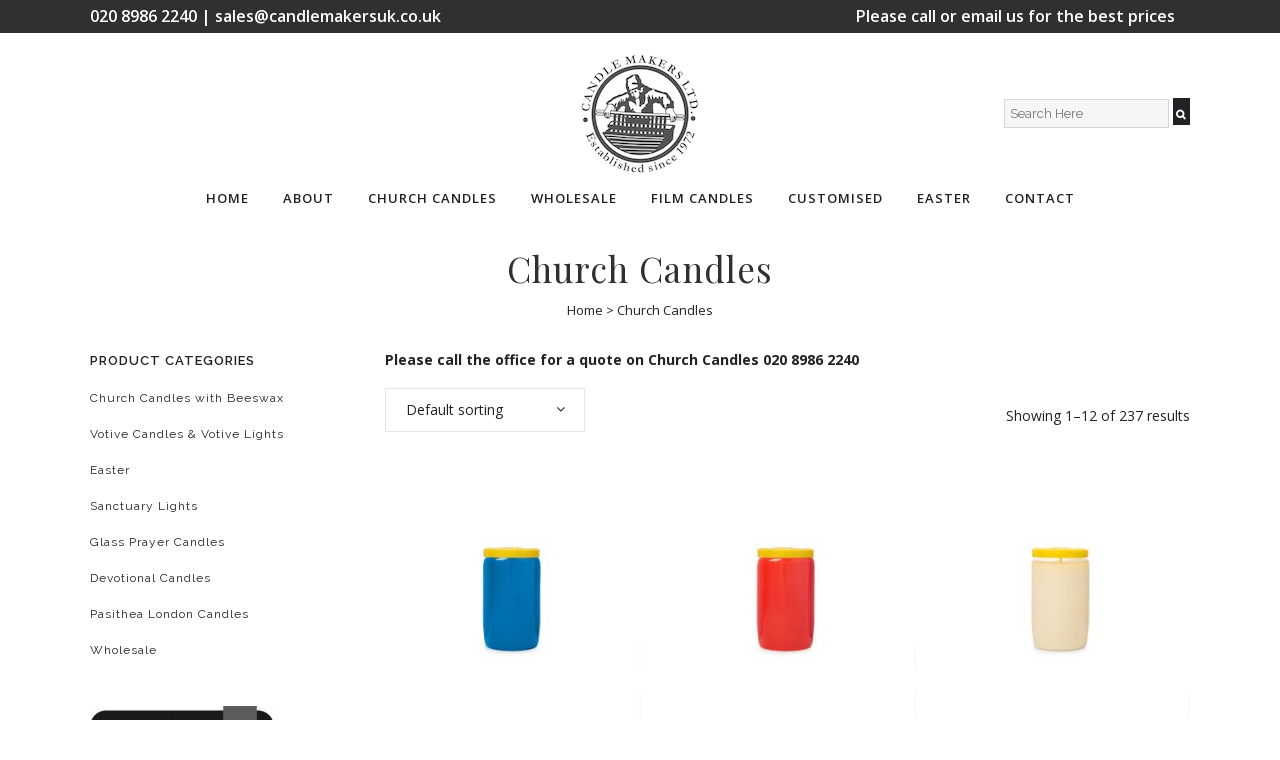

--- FILE ---
content_type: text/html; charset=UTF-8
request_url: https://candlemakersuk.co.uk/product-category/church-candles/
body_size: 18091
content:

<!DOCTYPE html>
<html lang="en-US">
<head>
	<meta charset="UTF-8" />
	
				<meta name="viewport" content="width=device-width,initial-scale=1,user-scalable=no">
		
            
                        <link rel="shortcut icon" type="image/x-icon" href="http://candlemakersuk.co.uk/wp-content/uploads/2020/01/Candle-Makers-logo.png">
            <link rel="apple-touch-icon" href="http://candlemakersuk.co.uk/wp-content/uploads/2020/01/Candle-Makers-logo.png"/>
        
	<link rel="profile" href="http://gmpg.org/xfn/11" />
	<link rel="pingback" href="https://candlemakersuk.co.uk/xmlrpc.php" />

	<title>Candle Makers Ltd | </title>
<meta name='robots' content='max-image-preview:large' />
<link rel='dns-prefetch' href='//www.google.com' />
<link rel='dns-prefetch' href='//maps.googleapis.com' />
<link rel='dns-prefetch' href='//fonts.googleapis.com' />
<link rel="alternate" type="application/rss+xml" title="Candle Makers Ltd &raquo; Feed" href="https://candlemakersuk.co.uk/feed/" />
<link rel="alternate" type="application/rss+xml" title="Candle Makers Ltd &raquo; Comments Feed" href="https://candlemakersuk.co.uk/comments/feed/" />
<link rel="alternate" type="application/rss+xml" title="Candle Makers Ltd &raquo; Church Candles Category Feed" href="https://candlemakersuk.co.uk/product-category/church-candles/feed/" />
<script type="text/javascript">
window._wpemojiSettings = {"baseUrl":"https:\/\/s.w.org\/images\/core\/emoji\/14.0.0\/72x72\/","ext":".png","svgUrl":"https:\/\/s.w.org\/images\/core\/emoji\/14.0.0\/svg\/","svgExt":".svg","source":{"concatemoji":"https:\/\/candlemakersuk.co.uk\/wp-includes\/js\/wp-emoji-release.min.js?ver=6.2.2"}};
/*! This file is auto-generated */
!function(e,a,t){var n,r,o,i=a.createElement("canvas"),p=i.getContext&&i.getContext("2d");function s(e,t){p.clearRect(0,0,i.width,i.height),p.fillText(e,0,0);e=i.toDataURL();return p.clearRect(0,0,i.width,i.height),p.fillText(t,0,0),e===i.toDataURL()}function c(e){var t=a.createElement("script");t.src=e,t.defer=t.type="text/javascript",a.getElementsByTagName("head")[0].appendChild(t)}for(o=Array("flag","emoji"),t.supports={everything:!0,everythingExceptFlag:!0},r=0;r<o.length;r++)t.supports[o[r]]=function(e){if(p&&p.fillText)switch(p.textBaseline="top",p.font="600 32px Arial",e){case"flag":return s("\ud83c\udff3\ufe0f\u200d\u26a7\ufe0f","\ud83c\udff3\ufe0f\u200b\u26a7\ufe0f")?!1:!s("\ud83c\uddfa\ud83c\uddf3","\ud83c\uddfa\u200b\ud83c\uddf3")&&!s("\ud83c\udff4\udb40\udc67\udb40\udc62\udb40\udc65\udb40\udc6e\udb40\udc67\udb40\udc7f","\ud83c\udff4\u200b\udb40\udc67\u200b\udb40\udc62\u200b\udb40\udc65\u200b\udb40\udc6e\u200b\udb40\udc67\u200b\udb40\udc7f");case"emoji":return!s("\ud83e\udef1\ud83c\udffb\u200d\ud83e\udef2\ud83c\udfff","\ud83e\udef1\ud83c\udffb\u200b\ud83e\udef2\ud83c\udfff")}return!1}(o[r]),t.supports.everything=t.supports.everything&&t.supports[o[r]],"flag"!==o[r]&&(t.supports.everythingExceptFlag=t.supports.everythingExceptFlag&&t.supports[o[r]]);t.supports.everythingExceptFlag=t.supports.everythingExceptFlag&&!t.supports.flag,t.DOMReady=!1,t.readyCallback=function(){t.DOMReady=!0},t.supports.everything||(n=function(){t.readyCallback()},a.addEventListener?(a.addEventListener("DOMContentLoaded",n,!1),e.addEventListener("load",n,!1)):(e.attachEvent("onload",n),a.attachEvent("onreadystatechange",function(){"complete"===a.readyState&&t.readyCallback()})),(e=t.source||{}).concatemoji?c(e.concatemoji):e.wpemoji&&e.twemoji&&(c(e.twemoji),c(e.wpemoji)))}(window,document,window._wpemojiSettings);
</script>
<style type="text/css">
img.wp-smiley,
img.emoji {
	display: inline !important;
	border: none !important;
	box-shadow: none !important;
	height: 1em !important;
	width: 1em !important;
	margin: 0 0.07em !important;
	vertical-align: -0.1em !important;
	background: none !important;
	padding: 0 !important;
}
</style>
	<link rel='stylesheet' id='wp-block-library-css' href='https://candlemakersuk.co.uk/wp-includes/css/dist/block-library/style.min.css?ver=6.2.2' type='text/css' media='all' />
<link rel='stylesheet' id='wc-block-style-css' href='https://candlemakersuk.co.uk/wp-content/plugins/woocommerce/packages/woocommerce-blocks/build/style.css?ver=2.4.5' type='text/css' media='all' />
<link rel='stylesheet' id='classic-theme-styles-css' href='https://candlemakersuk.co.uk/wp-includes/css/classic-themes.min.css?ver=6.2.2' type='text/css' media='all' />
<style id='global-styles-inline-css' type='text/css'>
body{--wp--preset--color--black: #000000;--wp--preset--color--cyan-bluish-gray: #abb8c3;--wp--preset--color--white: #ffffff;--wp--preset--color--pale-pink: #f78da7;--wp--preset--color--vivid-red: #cf2e2e;--wp--preset--color--luminous-vivid-orange: #ff6900;--wp--preset--color--luminous-vivid-amber: #fcb900;--wp--preset--color--light-green-cyan: #7bdcb5;--wp--preset--color--vivid-green-cyan: #00d084;--wp--preset--color--pale-cyan-blue: #8ed1fc;--wp--preset--color--vivid-cyan-blue: #0693e3;--wp--preset--color--vivid-purple: #9b51e0;--wp--preset--gradient--vivid-cyan-blue-to-vivid-purple: linear-gradient(135deg,rgba(6,147,227,1) 0%,rgb(155,81,224) 100%);--wp--preset--gradient--light-green-cyan-to-vivid-green-cyan: linear-gradient(135deg,rgb(122,220,180) 0%,rgb(0,208,130) 100%);--wp--preset--gradient--luminous-vivid-amber-to-luminous-vivid-orange: linear-gradient(135deg,rgba(252,185,0,1) 0%,rgba(255,105,0,1) 100%);--wp--preset--gradient--luminous-vivid-orange-to-vivid-red: linear-gradient(135deg,rgba(255,105,0,1) 0%,rgb(207,46,46) 100%);--wp--preset--gradient--very-light-gray-to-cyan-bluish-gray: linear-gradient(135deg,rgb(238,238,238) 0%,rgb(169,184,195) 100%);--wp--preset--gradient--cool-to-warm-spectrum: linear-gradient(135deg,rgb(74,234,220) 0%,rgb(151,120,209) 20%,rgb(207,42,186) 40%,rgb(238,44,130) 60%,rgb(251,105,98) 80%,rgb(254,248,76) 100%);--wp--preset--gradient--blush-light-purple: linear-gradient(135deg,rgb(255,206,236) 0%,rgb(152,150,240) 100%);--wp--preset--gradient--blush-bordeaux: linear-gradient(135deg,rgb(254,205,165) 0%,rgb(254,45,45) 50%,rgb(107,0,62) 100%);--wp--preset--gradient--luminous-dusk: linear-gradient(135deg,rgb(255,203,112) 0%,rgb(199,81,192) 50%,rgb(65,88,208) 100%);--wp--preset--gradient--pale-ocean: linear-gradient(135deg,rgb(255,245,203) 0%,rgb(182,227,212) 50%,rgb(51,167,181) 100%);--wp--preset--gradient--electric-grass: linear-gradient(135deg,rgb(202,248,128) 0%,rgb(113,206,126) 100%);--wp--preset--gradient--midnight: linear-gradient(135deg,rgb(2,3,129) 0%,rgb(40,116,252) 100%);--wp--preset--duotone--dark-grayscale: url('#wp-duotone-dark-grayscale');--wp--preset--duotone--grayscale: url('#wp-duotone-grayscale');--wp--preset--duotone--purple-yellow: url('#wp-duotone-purple-yellow');--wp--preset--duotone--blue-red: url('#wp-duotone-blue-red');--wp--preset--duotone--midnight: url('#wp-duotone-midnight');--wp--preset--duotone--magenta-yellow: url('#wp-duotone-magenta-yellow');--wp--preset--duotone--purple-green: url('#wp-duotone-purple-green');--wp--preset--duotone--blue-orange: url('#wp-duotone-blue-orange');--wp--preset--font-size--small: 13px;--wp--preset--font-size--medium: 20px;--wp--preset--font-size--large: 36px;--wp--preset--font-size--x-large: 42px;--wp--preset--spacing--20: 0.44rem;--wp--preset--spacing--30: 0.67rem;--wp--preset--spacing--40: 1rem;--wp--preset--spacing--50: 1.5rem;--wp--preset--spacing--60: 2.25rem;--wp--preset--spacing--70: 3.38rem;--wp--preset--spacing--80: 5.06rem;--wp--preset--shadow--natural: 6px 6px 9px rgba(0, 0, 0, 0.2);--wp--preset--shadow--deep: 12px 12px 50px rgba(0, 0, 0, 0.4);--wp--preset--shadow--sharp: 6px 6px 0px rgba(0, 0, 0, 0.2);--wp--preset--shadow--outlined: 6px 6px 0px -3px rgba(255, 255, 255, 1), 6px 6px rgba(0, 0, 0, 1);--wp--preset--shadow--crisp: 6px 6px 0px rgba(0, 0, 0, 1);}:where(.is-layout-flex){gap: 0.5em;}body .is-layout-flow > .alignleft{float: left;margin-inline-start: 0;margin-inline-end: 2em;}body .is-layout-flow > .alignright{float: right;margin-inline-start: 2em;margin-inline-end: 0;}body .is-layout-flow > .aligncenter{margin-left: auto !important;margin-right: auto !important;}body .is-layout-constrained > .alignleft{float: left;margin-inline-start: 0;margin-inline-end: 2em;}body .is-layout-constrained > .alignright{float: right;margin-inline-start: 2em;margin-inline-end: 0;}body .is-layout-constrained > .aligncenter{margin-left: auto !important;margin-right: auto !important;}body .is-layout-constrained > :where(:not(.alignleft):not(.alignright):not(.alignfull)){max-width: var(--wp--style--global--content-size);margin-left: auto !important;margin-right: auto !important;}body .is-layout-constrained > .alignwide{max-width: var(--wp--style--global--wide-size);}body .is-layout-flex{display: flex;}body .is-layout-flex{flex-wrap: wrap;align-items: center;}body .is-layout-flex > *{margin: 0;}:where(.wp-block-columns.is-layout-flex){gap: 2em;}.has-black-color{color: var(--wp--preset--color--black) !important;}.has-cyan-bluish-gray-color{color: var(--wp--preset--color--cyan-bluish-gray) !important;}.has-white-color{color: var(--wp--preset--color--white) !important;}.has-pale-pink-color{color: var(--wp--preset--color--pale-pink) !important;}.has-vivid-red-color{color: var(--wp--preset--color--vivid-red) !important;}.has-luminous-vivid-orange-color{color: var(--wp--preset--color--luminous-vivid-orange) !important;}.has-luminous-vivid-amber-color{color: var(--wp--preset--color--luminous-vivid-amber) !important;}.has-light-green-cyan-color{color: var(--wp--preset--color--light-green-cyan) !important;}.has-vivid-green-cyan-color{color: var(--wp--preset--color--vivid-green-cyan) !important;}.has-pale-cyan-blue-color{color: var(--wp--preset--color--pale-cyan-blue) !important;}.has-vivid-cyan-blue-color{color: var(--wp--preset--color--vivid-cyan-blue) !important;}.has-vivid-purple-color{color: var(--wp--preset--color--vivid-purple) !important;}.has-black-background-color{background-color: var(--wp--preset--color--black) !important;}.has-cyan-bluish-gray-background-color{background-color: var(--wp--preset--color--cyan-bluish-gray) !important;}.has-white-background-color{background-color: var(--wp--preset--color--white) !important;}.has-pale-pink-background-color{background-color: var(--wp--preset--color--pale-pink) !important;}.has-vivid-red-background-color{background-color: var(--wp--preset--color--vivid-red) !important;}.has-luminous-vivid-orange-background-color{background-color: var(--wp--preset--color--luminous-vivid-orange) !important;}.has-luminous-vivid-amber-background-color{background-color: var(--wp--preset--color--luminous-vivid-amber) !important;}.has-light-green-cyan-background-color{background-color: var(--wp--preset--color--light-green-cyan) !important;}.has-vivid-green-cyan-background-color{background-color: var(--wp--preset--color--vivid-green-cyan) !important;}.has-pale-cyan-blue-background-color{background-color: var(--wp--preset--color--pale-cyan-blue) !important;}.has-vivid-cyan-blue-background-color{background-color: var(--wp--preset--color--vivid-cyan-blue) !important;}.has-vivid-purple-background-color{background-color: var(--wp--preset--color--vivid-purple) !important;}.has-black-border-color{border-color: var(--wp--preset--color--black) !important;}.has-cyan-bluish-gray-border-color{border-color: var(--wp--preset--color--cyan-bluish-gray) !important;}.has-white-border-color{border-color: var(--wp--preset--color--white) !important;}.has-pale-pink-border-color{border-color: var(--wp--preset--color--pale-pink) !important;}.has-vivid-red-border-color{border-color: var(--wp--preset--color--vivid-red) !important;}.has-luminous-vivid-orange-border-color{border-color: var(--wp--preset--color--luminous-vivid-orange) !important;}.has-luminous-vivid-amber-border-color{border-color: var(--wp--preset--color--luminous-vivid-amber) !important;}.has-light-green-cyan-border-color{border-color: var(--wp--preset--color--light-green-cyan) !important;}.has-vivid-green-cyan-border-color{border-color: var(--wp--preset--color--vivid-green-cyan) !important;}.has-pale-cyan-blue-border-color{border-color: var(--wp--preset--color--pale-cyan-blue) !important;}.has-vivid-cyan-blue-border-color{border-color: var(--wp--preset--color--vivid-cyan-blue) !important;}.has-vivid-purple-border-color{border-color: var(--wp--preset--color--vivid-purple) !important;}.has-vivid-cyan-blue-to-vivid-purple-gradient-background{background: var(--wp--preset--gradient--vivid-cyan-blue-to-vivid-purple) !important;}.has-light-green-cyan-to-vivid-green-cyan-gradient-background{background: var(--wp--preset--gradient--light-green-cyan-to-vivid-green-cyan) !important;}.has-luminous-vivid-amber-to-luminous-vivid-orange-gradient-background{background: var(--wp--preset--gradient--luminous-vivid-amber-to-luminous-vivid-orange) !important;}.has-luminous-vivid-orange-to-vivid-red-gradient-background{background: var(--wp--preset--gradient--luminous-vivid-orange-to-vivid-red) !important;}.has-very-light-gray-to-cyan-bluish-gray-gradient-background{background: var(--wp--preset--gradient--very-light-gray-to-cyan-bluish-gray) !important;}.has-cool-to-warm-spectrum-gradient-background{background: var(--wp--preset--gradient--cool-to-warm-spectrum) !important;}.has-blush-light-purple-gradient-background{background: var(--wp--preset--gradient--blush-light-purple) !important;}.has-blush-bordeaux-gradient-background{background: var(--wp--preset--gradient--blush-bordeaux) !important;}.has-luminous-dusk-gradient-background{background: var(--wp--preset--gradient--luminous-dusk) !important;}.has-pale-ocean-gradient-background{background: var(--wp--preset--gradient--pale-ocean) !important;}.has-electric-grass-gradient-background{background: var(--wp--preset--gradient--electric-grass) !important;}.has-midnight-gradient-background{background: var(--wp--preset--gradient--midnight) !important;}.has-small-font-size{font-size: var(--wp--preset--font-size--small) !important;}.has-medium-font-size{font-size: var(--wp--preset--font-size--medium) !important;}.has-large-font-size{font-size: var(--wp--preset--font-size--large) !important;}.has-x-large-font-size{font-size: var(--wp--preset--font-size--x-large) !important;}
.wp-block-navigation a:where(:not(.wp-element-button)){color: inherit;}
:where(.wp-block-columns.is-layout-flex){gap: 2em;}
.wp-block-pullquote{font-size: 1.5em;line-height: 1.6;}
</style>
<link rel='stylesheet' id='contact-form-7-css' href='https://candlemakersuk.co.uk/wp-content/plugins/contact-form-7/includes/css/styles.css?ver=5.1.6' type='text/css' media='all' />
<link rel='stylesheet' id='magic-liquidizer-table-style-css' href='https://candlemakersuk.co.uk/wp-content/plugins/magic-liquidizer-responsive-table/idcss/ml-responsive-table.css?ver=2.0.3' type='text/css' media='all' />
<style id='woocommerce-inline-inline-css' type='text/css'>
.woocommerce form .form-row .required { visibility: visible; }
</style>
<link rel='stylesheet' id='mediaelement-css' href='https://candlemakersuk.co.uk/wp-includes/js/mediaelement/mediaelementplayer-legacy.min.css?ver=4.2.17' type='text/css' media='all' />
<link rel='stylesheet' id='wp-mediaelement-css' href='https://candlemakersuk.co.uk/wp-includes/js/mediaelement/wp-mediaelement.min.css?ver=6.2.2' type='text/css' media='all' />
<link rel='stylesheet' id='bridge-default-style-css' href='https://candlemakersuk.co.uk/wp-content/themes/bridge/style.css?ver=6.2.2' type='text/css' media='all' />
<link rel='stylesheet' id='bridge-qode-font_awesome-css' href='https://candlemakersuk.co.uk/wp-content/themes/bridge/css/font-awesome/css/font-awesome.min.css?ver=6.2.2' type='text/css' media='all' />
<link rel='stylesheet' id='bridge-qode-font_elegant-css' href='https://candlemakersuk.co.uk/wp-content/themes/bridge/css/elegant-icons/style.min.css?ver=6.2.2' type='text/css' media='all' />
<link rel='stylesheet' id='bridge-qode-linea_icons-css' href='https://candlemakersuk.co.uk/wp-content/themes/bridge/css/linea-icons/style.css?ver=6.2.2' type='text/css' media='all' />
<link rel='stylesheet' id='bridge-qode-dripicons-css' href='https://candlemakersuk.co.uk/wp-content/themes/bridge/css/dripicons/dripicons.css?ver=6.2.2' type='text/css' media='all' />
<link rel='stylesheet' id='bridge-qode-kiko-css' href='https://candlemakersuk.co.uk/wp-content/themes/bridge/css/kiko/kiko-all.css?ver=6.2.2' type='text/css' media='all' />
<link rel='stylesheet' id='bridge-stylesheet-css' href='https://candlemakersuk.co.uk/wp-content/themes/bridge/css/stylesheet.min.css?ver=6.2.2' type='text/css' media='all' />
<style id='bridge-stylesheet-inline-css' type='text/css'>
   .archive.disabled_footer_top .footer_top_holder, .archive.disabled_footer_bottom .footer_bottom_holder { display: none;}


</style>
<link rel='stylesheet' id='bridge-woocommerce-css' href='https://candlemakersuk.co.uk/wp-content/themes/bridge/css/woocommerce.min.css?ver=6.2.2' type='text/css' media='all' />
<link rel='stylesheet' id='bridge-woocommerce-responsive-css' href='https://candlemakersuk.co.uk/wp-content/themes/bridge/css/woocommerce_responsive.min.css?ver=6.2.2' type='text/css' media='all' />
<link rel='stylesheet' id='bridge-print-css' href='https://candlemakersuk.co.uk/wp-content/themes/bridge/css/print.css?ver=6.2.2' type='text/css' media='all' />
<link rel='stylesheet' id='bridge-style-dynamic-css' href='https://candlemakersuk.co.uk/wp-content/themes/bridge/css/style_dynamic.css?ver=1675757783' type='text/css' media='all' />
<link rel='stylesheet' id='bridge-responsive-css' href='https://candlemakersuk.co.uk/wp-content/themes/bridge/css/responsive.min.css?ver=6.2.2' type='text/css' media='all' />
<link rel='stylesheet' id='bridge-style-dynamic-responsive-css' href='https://candlemakersuk.co.uk/wp-content/themes/bridge/css/style_dynamic_responsive.css?ver=1675757783' type='text/css' media='all' />
<style id='bridge-style-dynamic-responsive-inline-css' type='text/css'>
.term-description p {
    color: #222222;
    font-family: 'Open Sans', sans-serif;
    font-size: 14px;
    line-height: 17px;
    padding-bottom: 20px;
    font-weight: 700;
}

.cf7_custom_style_1 input.wpcf7-form-control.wpcf7-text {

    text-transform: none !important;

}

.cf7_custom_style_2 .formclasses {
    width: 80%;
    text-align: center;
    display: inline-block;
}

.cf7_custom_style_2 .fullname {
float:left;
}
.cf7_custom_style_2 .emailaddress {
float:left;
}
.cf7_custom_style_2 .cf7submitbtn { 
float:right;
margin-top: 5px;
}

.cf7_custom_style_2 input.wpcf7-form-control.wpcf7-text {

    background-color: #f7f7f7;
    border-color: #ffffff;
    border-style: solid;
    border-width: 0 10px 0 10px;

}


#searchsubmit {
    color: #ffffff;
    font-family: FontAwesome,sans-serif;
    border-color: #212226;
    font-size: 10px;
    line-height: 15px;
    height: 27px;
    font-style: normal;
    font-weight: 800;
    background-color: #212226;
    border-radius: 0px;
    -moz-border-radius: 0px;
    -webkit-border-radius: 0px;
    letter-spacing: 2px;
    text-transform: uppercase;
    border-width: 0px;
    padding-left: 3px;
    padding-right: 3px;
padding-top: 5px;
}

#s {
border: 1px solid #d2d2d2;

    font-size: 13px;
    border-color: #d7d7d7;
    background: #f6f6f6;
    padding: 5px 5px 5px 5px;
}

.screen-reader-text {
  display: none;
}


.related.products {
  display: none;
}

.qode-normal-space.qode-disable-bottom-space {
    margin-bottom: 30px;
}

.header_top #searchform input[type=submit] {
    color: white !important;
}

.blog_holder.blog_large_image article:not(.format-quote):not(.format-link) .post_text .post_text_inner {
    padding-left: 10px;
    padding-right: 10px;
}

.header_top #searchform input[type=text] {

    font-size: 14px;
    color: white !important;
}

.blog_holder.blog_large_image article .post_text h2 .date, .blog_holder.blog_single article .post_text h2 .date {
    color: #bebebe;
    display: none;
}

.search.search-results .subtitle {
    display: none !important;
}

.search.search-results .post_info {
    display: none !important;
}

.search.search-results article .post_image img, .blog_holder article .post_image>a {
    position: relative;
    width: auto !important;
}

.blog_holder article .post_info {
    display: none;
}

.blog_holder article .post_more {
    display: none;
}

.blog_holder article .post_info
table, th, td {
    display: none !important;
}

.woocommerce .product .images.woocommerce-product-gallery--columns-4 .woocommerce-product-gallery__image:not(:first-child) {
    display: none; 
}

.woocommerce button.button, .woocommerce-page button.button {
    display: none;
}

.woocommerce div.product .cart .quantity {
    display: none;
}
.woocommerce-product-details__short-description  {
    padding-top: 10px;
}

.woocommerce table tr td {
    background: 0 0;
    color: #222222;
}

.content_bottom {
    text-align: center;
    padding: 30px 40px 0px 40px;
}

.position_center.title .breadcrumb {
    padding-top: 10px !important;
}

.footer_top h5 {
    text-transform: uppercase; 
}

.side_menu_button_wrapper {
    display: none !important;
}

header.centered_logo .header_inner_right {
    float: none !important;
    display: none !important;
}

.header_bottom {
    padding-bottom: 20px;

}

.grid_section .section_inner {
    display: inline; 
}

table {
  border-collapse: collapse;
}

table, th, td {
  border: 1px solid black;
}

.woocommerce ul.products li.product .add-to-cart-button-outer {
    display: none;
}

woocommerce-page ul.products li.product .product-categories, .woocommerce ul.products li.product .product-categories {
    display: none;

}


</style>
<link rel='stylesheet' id='js_composer_front-css' href='https://candlemakersuk.co.uk/wp-content/plugins/js_composer/assets/css/js_composer.min.css?ver=6.1' type='text/css' media='all' />
<link rel='stylesheet' id='bridge-style-handle-google-fonts-css' href='https://fonts.googleapis.com/css?family=Raleway%3A100%2C200%2C300%2C400%2C500%2C600%2C700%2C800%2C900%2C100italic%2C300italic%2C400italic%2C700italic%7CPlayfair+Display%3A100%2C200%2C300%2C400%2C500%2C600%2C700%2C800%2C900%2C100italic%2C300italic%2C400italic%2C700italic%7COpen+Sans%3A100%2C200%2C300%2C400%2C500%2C600%2C700%2C800%2C900%2C100italic%2C300italic%2C400italic%2C700italic%7CRaleway%3A100%2C200%2C300%2C400%2C500%2C600%2C700%2C800%2C900%2C100italic%2C300italic%2C400italic%2C700italic&#038;subset=latin%2Clatin-ext&#038;ver=1.0.0' type='text/css' media='all' />
<link rel='stylesheet' id='bridge-core-dashboard-style-css' href='https://candlemakersuk.co.uk/wp-content/plugins/bridge-core/modules/core-dashboard/assets/css/core-dashboard.min.css?ver=6.2.2' type='text/css' media='all' />
<script type='text/javascript' src='https://candlemakersuk.co.uk/wp-includes/js/jquery/jquery.min.js?ver=3.6.4' id='jquery-core-js'></script>
<script type='text/javascript' src='https://candlemakersuk.co.uk/wp-includes/js/jquery/jquery-migrate.min.js?ver=3.4.0' id='jquery-migrate-js'></script>
<script type='text/javascript' id='cwpt-price-title-js-extra'>
/* <![CDATA[ */
var cwpt_settings_params = {"ajax_url":"https:\/\/candlemakersuk.co.uk\/wp-admin\/admin-ajax.php","post_id":"15549","title_color":"red","product_price":"23.99","wc_currency":"\u00a3","product_type":"simple","multiplier":""};
/* ]]> */
</script>
<script type='text/javascript' src='https://candlemakersuk.co.uk/wp-content/plugins/change-wc-price-title//assets/js/cwpt-price-title.js?ver=2.1' id='cwpt-price-title-js'></script>
<script type='text/javascript' src='https://candlemakersuk.co.uk/wp-content/plugins/magic-liquidizer-responsive-table/idjs/ml.responsive.table.min.js?ver=2.0.3' id='magic-liquidizer-table-js'></script>
<script type='text/javascript' src='https://candlemakersuk.co.uk/wp-content/plugins/woocommerce/assets/js/jquery-blockui/jquery.blockUI.min.js?ver=2.70' id='jquery-blockui-js'></script>
<script type='text/javascript' id='wc-add-to-cart-js-extra'>
/* <![CDATA[ */
var wc_add_to_cart_params = {"ajax_url":"\/wp-admin\/admin-ajax.php","wc_ajax_url":"\/?wc-ajax=%%endpoint%%","i18n_view_cart":"View cart","cart_url":"https:\/\/candlemakersuk.co.uk","is_cart":"","cart_redirect_after_add":"no"};
/* ]]> */
</script>
<script type='text/javascript' src='https://candlemakersuk.co.uk/wp-content/plugins/woocommerce/assets/js/frontend/add-to-cart.min.js?ver=3.8.1' id='wc-add-to-cart-js'></script>
<script type='text/javascript' src='https://candlemakersuk.co.uk/wp-content/plugins/js_composer/assets/js/vendors/woocommerce-add-to-cart.js?ver=6.1' id='vc_woocommerce-add-to-cart-js-js'></script>
<link rel="https://api.w.org/" href="https://candlemakersuk.co.uk/wp-json/" /><link rel="EditURI" type="application/rsd+xml" title="RSD" href="https://candlemakersuk.co.uk/xmlrpc.php?rsd" />
<link rel="wlwmanifest" type="application/wlwmanifest+xml" href="https://candlemakersuk.co.uk/wp-includes/wlwmanifest.xml" />
<meta name="generator" content="WordPress 6.2.2" />
<meta name="generator" content="WooCommerce 3.8.1" />
<!-- Analytics by WP Statistics v13.2.16 - https://wp-statistics.com/ -->
	<noscript><style>.woocommerce-product-gallery{ opacity: 1 !important; }</style></noscript>
	<meta name="generator" content="Powered by WPBakery Page Builder - drag and drop page builder for WordPress."/>
<noscript><style> .wpb_animate_when_almost_visible { opacity: 1; }</style></noscript></head>

<body class="archive tax-product_cat term-church-candles term-107 theme-bridge bridge-core-3.0.8 woocommerce woocommerce-page woocommerce-no-js  columns-4 qode-theme-ver-19.6 qode-theme-bridge qode_header_in_grid wpb-js-composer js-comp-ver-6.1 vc_responsive" itemscope itemtype="http://schema.org/WebPage">


<svg xmlns="http://www.w3.org/2000/svg" viewBox="0 0 0 0" width="0" height="0" focusable="false" role="none" style="visibility: hidden; position: absolute; left: -9999px; overflow: hidden;" ><defs><filter id="wp-duotone-dark-grayscale"><feColorMatrix color-interpolation-filters="sRGB" type="matrix" values=" .299 .587 .114 0 0 .299 .587 .114 0 0 .299 .587 .114 0 0 .299 .587 .114 0 0 " /><feComponentTransfer color-interpolation-filters="sRGB" ><feFuncR type="table" tableValues="0 0.49803921568627" /><feFuncG type="table" tableValues="0 0.49803921568627" /><feFuncB type="table" tableValues="0 0.49803921568627" /><feFuncA type="table" tableValues="1 1" /></feComponentTransfer><feComposite in2="SourceGraphic" operator="in" /></filter></defs></svg><svg xmlns="http://www.w3.org/2000/svg" viewBox="0 0 0 0" width="0" height="0" focusable="false" role="none" style="visibility: hidden; position: absolute; left: -9999px; overflow: hidden;" ><defs><filter id="wp-duotone-grayscale"><feColorMatrix color-interpolation-filters="sRGB" type="matrix" values=" .299 .587 .114 0 0 .299 .587 .114 0 0 .299 .587 .114 0 0 .299 .587 .114 0 0 " /><feComponentTransfer color-interpolation-filters="sRGB" ><feFuncR type="table" tableValues="0 1" /><feFuncG type="table" tableValues="0 1" /><feFuncB type="table" tableValues="0 1" /><feFuncA type="table" tableValues="1 1" /></feComponentTransfer><feComposite in2="SourceGraphic" operator="in" /></filter></defs></svg><svg xmlns="http://www.w3.org/2000/svg" viewBox="0 0 0 0" width="0" height="0" focusable="false" role="none" style="visibility: hidden; position: absolute; left: -9999px; overflow: hidden;" ><defs><filter id="wp-duotone-purple-yellow"><feColorMatrix color-interpolation-filters="sRGB" type="matrix" values=" .299 .587 .114 0 0 .299 .587 .114 0 0 .299 .587 .114 0 0 .299 .587 .114 0 0 " /><feComponentTransfer color-interpolation-filters="sRGB" ><feFuncR type="table" tableValues="0.54901960784314 0.98823529411765" /><feFuncG type="table" tableValues="0 1" /><feFuncB type="table" tableValues="0.71764705882353 0.25490196078431" /><feFuncA type="table" tableValues="1 1" /></feComponentTransfer><feComposite in2="SourceGraphic" operator="in" /></filter></defs></svg><svg xmlns="http://www.w3.org/2000/svg" viewBox="0 0 0 0" width="0" height="0" focusable="false" role="none" style="visibility: hidden; position: absolute; left: -9999px; overflow: hidden;" ><defs><filter id="wp-duotone-blue-red"><feColorMatrix color-interpolation-filters="sRGB" type="matrix" values=" .299 .587 .114 0 0 .299 .587 .114 0 0 .299 .587 .114 0 0 .299 .587 .114 0 0 " /><feComponentTransfer color-interpolation-filters="sRGB" ><feFuncR type="table" tableValues="0 1" /><feFuncG type="table" tableValues="0 0.27843137254902" /><feFuncB type="table" tableValues="0.5921568627451 0.27843137254902" /><feFuncA type="table" tableValues="1 1" /></feComponentTransfer><feComposite in2="SourceGraphic" operator="in" /></filter></defs></svg><svg xmlns="http://www.w3.org/2000/svg" viewBox="0 0 0 0" width="0" height="0" focusable="false" role="none" style="visibility: hidden; position: absolute; left: -9999px; overflow: hidden;" ><defs><filter id="wp-duotone-midnight"><feColorMatrix color-interpolation-filters="sRGB" type="matrix" values=" .299 .587 .114 0 0 .299 .587 .114 0 0 .299 .587 .114 0 0 .299 .587 .114 0 0 " /><feComponentTransfer color-interpolation-filters="sRGB" ><feFuncR type="table" tableValues="0 0" /><feFuncG type="table" tableValues="0 0.64705882352941" /><feFuncB type="table" tableValues="0 1" /><feFuncA type="table" tableValues="1 1" /></feComponentTransfer><feComposite in2="SourceGraphic" operator="in" /></filter></defs></svg><svg xmlns="http://www.w3.org/2000/svg" viewBox="0 0 0 0" width="0" height="0" focusable="false" role="none" style="visibility: hidden; position: absolute; left: -9999px; overflow: hidden;" ><defs><filter id="wp-duotone-magenta-yellow"><feColorMatrix color-interpolation-filters="sRGB" type="matrix" values=" .299 .587 .114 0 0 .299 .587 .114 0 0 .299 .587 .114 0 0 .299 .587 .114 0 0 " /><feComponentTransfer color-interpolation-filters="sRGB" ><feFuncR type="table" tableValues="0.78039215686275 1" /><feFuncG type="table" tableValues="0 0.94901960784314" /><feFuncB type="table" tableValues="0.35294117647059 0.47058823529412" /><feFuncA type="table" tableValues="1 1" /></feComponentTransfer><feComposite in2="SourceGraphic" operator="in" /></filter></defs></svg><svg xmlns="http://www.w3.org/2000/svg" viewBox="0 0 0 0" width="0" height="0" focusable="false" role="none" style="visibility: hidden; position: absolute; left: -9999px; overflow: hidden;" ><defs><filter id="wp-duotone-purple-green"><feColorMatrix color-interpolation-filters="sRGB" type="matrix" values=" .299 .587 .114 0 0 .299 .587 .114 0 0 .299 .587 .114 0 0 .299 .587 .114 0 0 " /><feComponentTransfer color-interpolation-filters="sRGB" ><feFuncR type="table" tableValues="0.65098039215686 0.40392156862745" /><feFuncG type="table" tableValues="0 1" /><feFuncB type="table" tableValues="0.44705882352941 0.4" /><feFuncA type="table" tableValues="1 1" /></feComponentTransfer><feComposite in2="SourceGraphic" operator="in" /></filter></defs></svg><svg xmlns="http://www.w3.org/2000/svg" viewBox="0 0 0 0" width="0" height="0" focusable="false" role="none" style="visibility: hidden; position: absolute; left: -9999px; overflow: hidden;" ><defs><filter id="wp-duotone-blue-orange"><feColorMatrix color-interpolation-filters="sRGB" type="matrix" values=" .299 .587 .114 0 0 .299 .587 .114 0 0 .299 .587 .114 0 0 .299 .587 .114 0 0 " /><feComponentTransfer color-interpolation-filters="sRGB" ><feFuncR type="table" tableValues="0.098039215686275 1" /><feFuncG type="table" tableValues="0 0.66274509803922" /><feFuncB type="table" tableValues="0.84705882352941 0.41960784313725" /><feFuncA type="table" tableValues="1 1" /></feComponentTransfer><feComposite in2="SourceGraphic" operator="in" /></filter></defs></svg>

<div class="wrapper">
	<div class="wrapper_inner">

    
		<!-- Google Analytics start -->
				<!-- Google Analytics end -->

		
	<header class=" has_top centered_logo scroll_header_top_area  regular page_header">
    <div class="header_inner clearfix">
        <form role="search" id="searchform" action="https://candlemakersuk.co.uk/" class="qode_search_form" method="get">
        <div class="container">
        <div class="container_inner clearfix">
            
            <i class="qodef-icon-linea-icon icon-basic-magnifier qode_icon_in_search" ></i>            <input type="text" placeholder="Search" name="s" class="qode_search_field" autocomplete="off" />
            <input type="submit" value="Search" />

            <div class="qode_search_close">
                <a href="#">
                    <i class="qodef-icon-linea-icon icon-arrows-remove qode_icon_in_search" ></i>                </a>
            </div>
                    </div>
    </div>
</form>
        <div class="header_top_bottom_holder">
            	<div class="header_top clearfix" style='background-color:rgba(48, 48, 48, 1);' >
				<div class="container">
			<div class="container_inner clearfix">
														<div class="left">
						<div class="inner">
							<div class="header-widget widget_text header-left-widget">			<div class="textwidget">020 8986 2240  |  sales@candlemakersuk.co.uk</div>
		</div>						</div>
					</div>
					<div class="right">
						<div class="inner">
							<div class="header-widget widget_text header-right-widget">			<div class="textwidget"><p>Please call or email us for the best prices</p>
</div>
		</div>						</div>
					</div>
													</div>
		</div>
		</div>

            <div class="header_bottom clearfix" style=' background-color:rgba(255, 255, 255, 1);' >
                                <div class="container">
                    <div class="container_inner clearfix">
                                                    
                            <div class="header_inner_left">
                                									<div class="mobile_menu_button">
		<span>
			<i class="qode_icon_font_awesome fa fa-bars " ></i>		</span>
	</div>
                                <div class="logo_wrapper" >
	<div class="q_logo">
		<a itemprop="url" href="https://candlemakersuk.co.uk/" >
             <img itemprop="image" class="normal" src="http://candlemakersuk.co.uk/wp-content/uploads/2020/05/Logo-Candle-Makers-London_s-copy.jpg" alt="Logo"> 			 <img itemprop="image" class="light" src="https://candlemakersuk.co.uk/wp-content/themes/bridge/img/logo.png" alt="Logo"/> 			 <img itemprop="image" class="dark" src="https://candlemakersuk.co.uk/wp-content/themes/bridge/img/logo_black.png" alt="Logo"/> 			 <img itemprop="image" class="sticky" src="https://candlemakersuk.co.uk/wp-content/themes/bridge/img/logo_black.png" alt="Logo"/> 			 <img itemprop="image" class="mobile" src="http://candlemakersuk.co.uk/wp-content/uploads/2020/01/Candle-Makers-logo.png" alt="Logo"/> 					</a>
	</div>
	</div>                                <div class="header-widget widget_search header-right-from-logo-widget"><div class="header-right-from-logo-widget-inner"><div class="header-right-from-logo-widget-inner2"><form role="search" method="get" id="searchform" action="https://candlemakersuk.co.uk/">
    <div><label class="screen-reader-text" for="s">Search for:</label>
        <input type="text" value="" placeholder="Search Here" name="s" id="s" />
        <input type="submit" id="searchsubmit" value="&#xf002" />
    </div>
</form></div></div></div>                            </div>
                                
                                
                                <nav class="main_menu drop_down center">
                                    <ul id="menu-top_menu" class=""><li id="nav-menu-item-15382" class="menu-item menu-item-type-post_type menu-item-object-page menu-item-home  narrow"><a href="https://candlemakersuk.co.uk/" class=""><i class="menu_icon blank fa"></i><span>Home</span><span class="plus"></span></a></li>
<li id="nav-menu-item-15383" class="menu-item menu-item-type-post_type menu-item-object-page  narrow"><a href="https://candlemakersuk.co.uk/about/" class=""><i class="menu_icon blank fa"></i><span>About</span><span class="plus"></span></a></li>
<li id="nav-menu-item-15484" class="menu-item menu-item-type-post_type menu-item-object-page  narrow"><a href="https://candlemakersuk.co.uk/church-candles/" class=""><i class="menu_icon blank fa"></i><span>Church Candles</span><span class="plus"></span></a></li>
<li id="nav-menu-item-15485" class="menu-item menu-item-type-post_type menu-item-object-page  narrow"><a href="https://candlemakersuk.co.uk/wholesale/" class=""><i class="menu_icon blank fa"></i><span>Wholesale</span><span class="plus"></span></a></li>
<li id="nav-menu-item-22386" class="menu-item menu-item-type-custom menu-item-object-custom  narrow"><a href="http://candlemakersuk.co.uk/product-category/wholesale/film-and-tv-production-candles/" class=""><i class="menu_icon blank fa"></i><span>Film Candles</span><span class="plus"></span></a></li>
<li id="nav-menu-item-16271" class="menu-item menu-item-type-post_type menu-item-object-page  narrow"><a href="https://candlemakersuk.co.uk/personalised-and-customised/" class=""><i class="menu_icon blank fa"></i><span>Customised</span><span class="plus"></span></a></li>
<li id="nav-menu-item-22339" class="menu-item menu-item-type-post_type menu-item-object-page  narrow"><a href="https://candlemakersuk.co.uk/easter/" class=""><i class="menu_icon blank fa"></i><span>Easter</span><span class="plus"></span></a></li>
<li id="nav-menu-item-15385" class="menu-item menu-item-type-post_type menu-item-object-page  narrow"><a href="https://candlemakersuk.co.uk/contact/" class=""><i class="menu_icon blank fa"></i><span>Contact</span><span class="plus"></span></a></li>
</ul>                                </nav>
                                                                    <div class="header_inner_right">
                                        <div class="side_menu_button_wrapper right">
                                                                                                                                    <div class="side_menu_button">
                                                	<a class="search_button search_slides_from_window_top normal" href="javascript:void(0)">
		<i class="qodef-icon-linea-icon icon-basic-magnifier " ></i>	</a>

	                                                                                                
                                            </div>
                                        </div>
                                    </div>
                                							    <nav class="mobile_menu">
	<ul id="menu-top_menu-1" class=""><li id="mobile-menu-item-15382" class="menu-item menu-item-type-post_type menu-item-object-page menu-item-home "><a href="https://candlemakersuk.co.uk/" class=""><span>Home</span></a><span class="mobile_arrow"><i class="fa fa-angle-right"></i><i class="fa fa-angle-down"></i></span></li>
<li id="mobile-menu-item-15383" class="menu-item menu-item-type-post_type menu-item-object-page "><a href="https://candlemakersuk.co.uk/about/" class=""><span>About</span></a><span class="mobile_arrow"><i class="fa fa-angle-right"></i><i class="fa fa-angle-down"></i></span></li>
<li id="mobile-menu-item-15484" class="menu-item menu-item-type-post_type menu-item-object-page "><a href="https://candlemakersuk.co.uk/church-candles/" class=""><span>Church Candles</span></a><span class="mobile_arrow"><i class="fa fa-angle-right"></i><i class="fa fa-angle-down"></i></span></li>
<li id="mobile-menu-item-15485" class="menu-item menu-item-type-post_type menu-item-object-page "><a href="https://candlemakersuk.co.uk/wholesale/" class=""><span>Wholesale</span></a><span class="mobile_arrow"><i class="fa fa-angle-right"></i><i class="fa fa-angle-down"></i></span></li>
<li id="mobile-menu-item-22386" class="menu-item menu-item-type-custom menu-item-object-custom "><a href="http://candlemakersuk.co.uk/product-category/wholesale/film-and-tv-production-candles/" class=""><span>Film Candles</span></a><span class="mobile_arrow"><i class="fa fa-angle-right"></i><i class="fa fa-angle-down"></i></span></li>
<li id="mobile-menu-item-16271" class="menu-item menu-item-type-post_type menu-item-object-page "><a href="https://candlemakersuk.co.uk/personalised-and-customised/" class=""><span>Customised</span></a><span class="mobile_arrow"><i class="fa fa-angle-right"></i><i class="fa fa-angle-down"></i></span></li>
<li id="mobile-menu-item-22339" class="menu-item menu-item-type-post_type menu-item-object-page "><a href="https://candlemakersuk.co.uk/easter/" class=""><span>Easter</span></a><span class="mobile_arrow"><i class="fa fa-angle-right"></i><i class="fa fa-angle-down"></i></span></li>
<li id="mobile-menu-item-15385" class="menu-item menu-item-type-post_type menu-item-object-page "><a href="https://candlemakersuk.co.uk/contact/" class=""><span>Contact</span></a><span class="mobile_arrow"><i class="fa fa-angle-right"></i><i class="fa fa-angle-down"></i></span></li>
</ul></nav>                                                                                        </div>
                    </div>
                                    </div>
            </div>
        </div>
</header>	
	
    
    	
    
    <div class="content content_top_margin_none">
        <div class="content_inner  ">
        	<div class="title_outer title_without_animation"    data-height="100">
		<div class="title title_size_large  position_center " style="height:100px;">
			<div class="image not_responsive"></div>
										<div class="title_holder"  style="padding-top:0;height:100px;">
					<div class="container">
						<div class="container_inner clearfix">
								<div class="title_subtitle_holder" >
                                                                																		<h1 ><span>Church Candles</span></h1>
																	
																												<div class="breadcrumb" > <div class="breadcrumbs"><div itemprop="breadcrumb" class="breadcrumbs_inner"><a href="https://candlemakersuk.co.uk/">Home</a><span class="delimiter">&nbsp;>&nbsp;</span><span class="current">Church Candles</span></div></div></div>
																	                                                            </div>
						</div>
					</div>
				</div>
								</div>
			</div>

    				<div class="container">
										<div class="container_inner default_template_holder clearfix" >
	
                                                                                            <div class="two_columns_25_75 woocommerce_with_sidebar grid2 clearfix">
                            <div class="column1">	<div class="column_inner">
		<aside class="sidebar">
							
			<div class="widget widget_nav_menu"><h5>Product Categories</h5><div class="menu-product-categories-container"><ul id="menu-product-categories" class="menu"><li id="menu-item-15804" class="menu-item menu-item-type-custom menu-item-object-custom menu-item-15804"><a href="/church-candles/church-altar-beeswax-candles/">Church Candles with Beeswax</a></li>
<li id="menu-item-15805" class="menu-item menu-item-type-custom menu-item-object-custom menu-item-15805"><a href="/product-category/church-candles/votive-candles/">Votive Candles &#038; Votive Lights</a></li>
<li id="menu-item-22237" class="menu-item menu-item-type-post_type menu-item-object-page menu-item-22237"><a href="https://candlemakersuk.co.uk/easter/">Easter</a></li>
<li id="menu-item-15807" class="menu-item menu-item-type-custom menu-item-object-custom menu-item-15807"><a href="/product-category/church-candles/sanctuary-lights/">Sanctuary Lights</a></li>
<li id="menu-item-15806" class="menu-item menu-item-type-custom menu-item-object-custom menu-item-15806"><a href="/product-category/church-candles/glass-prayer-candles/">Glass Prayer Candles</a></li>
<li id="menu-item-15815" class="menu-item menu-item-type-custom menu-item-object-custom menu-item-15815"><a href="/product-category/church-candles/devotional-candles/">Devotional Candles</a></li>
<li id="menu-item-15817" class="menu-item menu-item-type-custom menu-item-object-custom menu-item-15817"><a href="/wholesale/pasithea-london-candles/">Pasithea London Candles</a></li>
<li id="menu-item-16542" class="menu-item menu-item-type-custom menu-item-object-custom menu-item-16542"><a href="/wholesale/">Wholesale</a></li>
</ul></div></div><div class="widget widget_text">			<div class="textwidget"><div class="separator  transparent center  " style="margin-top: 10px;margin-bottom: 0px;"></div>


<a href="http://candlemakersuk.co.uk/contact/" ><img src="http://candlemakersuk.co.uk/wp-content/uploads/2020/04/Contact-Us-Template-e1586029947444.jpg" alt="q"></a>

</div>
		</div>		</aside>
	</div>
</div>
                            <div class="column2">
                                                    <div class="column_inner">
                                    <div class="term-description"><p>Please call the office for a quote on Church Candles 020 8986 2240</p>
</div><div class="woocommerce-notices-wrapper"></div><p class="woocommerce-result-count">
	Showing 1&ndash;12 of 237 results</p>
<form class="woocommerce-ordering" method="get">
	<select name="orderby" class="orderby" aria-label="Shop order">
					<option value="menu_order"  selected='selected'>Default sorting</option>
					<option value="popularity" >Sort by popularity</option>
					<option value="date" >Sort by latest</option>
					<option value="price" >Sort by price: low to high</option>
					<option value="price-desc" >Sort by price: high to low</option>
			</select>
	<input type="hidden" name="paged" value="1" />
	</form>
<ul class="products">
	<li class="product type-product post-15549 status-publish first instock product_cat-church-candles product_cat-sanctuary-lights has-post-thumbnail taxable shipping-taxable purchasable product-type-simple">
		
    <div class="top-product-section">

        <a itemprop="url" href="https://candlemakersuk.co.uk/product/2-3-day-sanctuary-lights-blue/" class="product-category">
            <span class="image-wrapper">
            <img width="300" height="300" src="https://candlemakersuk.co.uk/wp-content/uploads/2020/01/Candle_6-1-300x300.jpg" class="attachment-woocommerce_thumbnail size-woocommerce_thumbnail" alt="" decoding="async" loading="lazy" srcset="https://candlemakersuk.co.uk/wp-content/uploads/2020/01/Candle_6-1-300x300.jpg 300w, https://candlemakersuk.co.uk/wp-content/uploads/2020/01/Candle_6-1-1024x1024.jpg 1024w, https://candlemakersuk.co.uk/wp-content/uploads/2020/01/Candle_6-1-150x150.jpg 150w, https://candlemakersuk.co.uk/wp-content/uploads/2020/01/Candle_6-1-768x768.jpg 768w, https://candlemakersuk.co.uk/wp-content/uploads/2020/01/Candle_6-1-60x60.jpg 60w, https://candlemakersuk.co.uk/wp-content/uploads/2020/01/Candle_6-1-570x570.jpg 570w, https://candlemakersuk.co.uk/wp-content/uploads/2020/01/Candle_6-1-500x500.jpg 500w, https://candlemakersuk.co.uk/wp-content/uploads/2020/01/Candle_6-1-1000x1000.jpg 1000w, https://candlemakersuk.co.uk/wp-content/uploads/2020/01/Candle_6-1-700x700.jpg 700w, https://candlemakersuk.co.uk/wp-content/uploads/2020/01/Candle_6-1-600x600.jpg 600w, https://candlemakersuk.co.uk/wp-content/uploads/2020/01/Candle_6-1-100x100.jpg 100w, https://candlemakersuk.co.uk/wp-content/uploads/2020/01/Candle_6-1.jpg 1500w" sizes="(max-width: 300px) 100vw, 300px" />            </span>
        </a>

		<span class="add-to-cart-button-outer"><span class="add-to-cart-button-inner"><a href="?add-to-cart=15549" data-quantity="1" class="button product_type_simple add_to_cart_button ajax_add_to_cart qbutton add-to-cart-button" data-product_id="15549" data-product_sku="SL-2PB" aria-label="Add &ldquo;2-3 Day Sanctuary Lights - Blue (Box Of 20 Pieces)&rdquo; to your cart" rel="nofollow">Add to cart</a></span></span>
    </div>
    <div class="product-categories"><a href="https://candlemakersuk.co.uk/product-category/church-candles/" rel="tag">Church Candles</a>, <a href="https://candlemakersuk.co.uk/product-category/church-candles/sanctuary-lights/" rel="tag">Sanctuary Lights</a></div>    <a itemprop="url" href="https://candlemakersuk.co.uk/product/2-3-day-sanctuary-lights-blue/" class="product-category product-info">
        <h6 itemprop="name">2-3 Day Sanctuary Lights &#8211; Blue (Box Of 20 Pieces)</h6>

        
        
    </a>

    <span class="add-to-cart-button-outer"><span class="add-to-cart-button-inner"><a href="?add-to-cart=15549" data-quantity="1" class="button product_type_simple add_to_cart_button ajax_add_to_cart qbutton add-to-cart-button" data-product_id="15549" data-product_sku="SL-2PB" aria-label="Add &ldquo;2-3 Day Sanctuary Lights - Blue (Box Of 20 Pieces)&rdquo; to your cart" rel="nofollow">Add to cart</a></span></span>
</li>
	<li class="product type-product post-15563 status-publish instock product_cat-church-candles product_cat-sanctuary-lights has-post-thumbnail taxable shipping-taxable purchasable product-type-simple">
		
    <div class="top-product-section">

        <a itemprop="url" href="https://candlemakersuk.co.uk/product/2-3-day-sanctuary-lights-red/" class="product-category">
            <span class="image-wrapper">
            <img width="300" height="300" src="https://candlemakersuk.co.uk/wp-content/uploads/2020/01/Candle_8-1-300x300.jpg" class="attachment-woocommerce_thumbnail size-woocommerce_thumbnail" alt="" decoding="async" loading="lazy" srcset="https://candlemakersuk.co.uk/wp-content/uploads/2020/01/Candle_8-1-300x300.jpg 300w, https://candlemakersuk.co.uk/wp-content/uploads/2020/01/Candle_8-1-1024x1024.jpg 1024w, https://candlemakersuk.co.uk/wp-content/uploads/2020/01/Candle_8-1-150x150.jpg 150w, https://candlemakersuk.co.uk/wp-content/uploads/2020/01/Candle_8-1-768x768.jpg 768w, https://candlemakersuk.co.uk/wp-content/uploads/2020/01/Candle_8-1-60x60.jpg 60w, https://candlemakersuk.co.uk/wp-content/uploads/2020/01/Candle_8-1-570x570.jpg 570w, https://candlemakersuk.co.uk/wp-content/uploads/2020/01/Candle_8-1-500x500.jpg 500w, https://candlemakersuk.co.uk/wp-content/uploads/2020/01/Candle_8-1-1000x1000.jpg 1000w, https://candlemakersuk.co.uk/wp-content/uploads/2020/01/Candle_8-1-700x700.jpg 700w, https://candlemakersuk.co.uk/wp-content/uploads/2020/01/Candle_8-1-600x600.jpg 600w, https://candlemakersuk.co.uk/wp-content/uploads/2020/01/Candle_8-1-100x100.jpg 100w, https://candlemakersuk.co.uk/wp-content/uploads/2020/01/Candle_8-1.jpg 1500w" sizes="(max-width: 300px) 100vw, 300px" />            </span>
        </a>

		<span class="add-to-cart-button-outer"><span class="add-to-cart-button-inner"><a href="?add-to-cart=15563" data-quantity="1" class="button product_type_simple add_to_cart_button ajax_add_to_cart qbutton add-to-cart-button" data-product_id="15563" data-product_sku="SL-2PR" aria-label="Add &ldquo;2-3 Day Sanctuary Lights - Red (Box Of 20 Pieces)&rdquo; to your cart" rel="nofollow">Add to cart</a></span></span>
    </div>
    <div class="product-categories"><a href="https://candlemakersuk.co.uk/product-category/church-candles/" rel="tag">Church Candles</a>, <a href="https://candlemakersuk.co.uk/product-category/church-candles/sanctuary-lights/" rel="tag">Sanctuary Lights</a></div>    <a itemprop="url" href="https://candlemakersuk.co.uk/product/2-3-day-sanctuary-lights-red/" class="product-category product-info">
        <h6 itemprop="name">2-3 Day Sanctuary Lights &#8211; Red (Box Of 20 Pieces)</h6>

        
        
    </a>

    <span class="add-to-cart-button-outer"><span class="add-to-cart-button-inner"><a href="?add-to-cart=15563" data-quantity="1" class="button product_type_simple add_to_cart_button ajax_add_to_cart qbutton add-to-cart-button" data-product_id="15563" data-product_sku="SL-2PR" aria-label="Add &ldquo;2-3 Day Sanctuary Lights - Red (Box Of 20 Pieces)&rdquo; to your cart" rel="nofollow">Add to cart</a></span></span>
</li>
	<li class="product type-product post-15562 status-publish last instock product_cat-church-candles product_cat-sanctuary-lights has-post-thumbnail taxable shipping-taxable purchasable product-type-simple">
		
    <div class="top-product-section">

        <a itemprop="url" href="https://candlemakersuk.co.uk/product/2-3-day-sanctuary-lights-white/" class="product-category">
            <span class="image-wrapper">
            <img width="300" height="300" src="https://candlemakersuk.co.uk/wp-content/uploads/2020/01/Candle_7-1-300x300.jpg" class="attachment-woocommerce_thumbnail size-woocommerce_thumbnail" alt="" decoding="async" loading="lazy" srcset="https://candlemakersuk.co.uk/wp-content/uploads/2020/01/Candle_7-1-300x300.jpg 300w, https://candlemakersuk.co.uk/wp-content/uploads/2020/01/Candle_7-1-1024x1024.jpg 1024w, https://candlemakersuk.co.uk/wp-content/uploads/2020/01/Candle_7-1-150x150.jpg 150w, https://candlemakersuk.co.uk/wp-content/uploads/2020/01/Candle_7-1-768x768.jpg 768w, https://candlemakersuk.co.uk/wp-content/uploads/2020/01/Candle_7-1-60x60.jpg 60w, https://candlemakersuk.co.uk/wp-content/uploads/2020/01/Candle_7-1-570x570.jpg 570w, https://candlemakersuk.co.uk/wp-content/uploads/2020/01/Candle_7-1-500x500.jpg 500w, https://candlemakersuk.co.uk/wp-content/uploads/2020/01/Candle_7-1-1000x1000.jpg 1000w, https://candlemakersuk.co.uk/wp-content/uploads/2020/01/Candle_7-1-700x700.jpg 700w, https://candlemakersuk.co.uk/wp-content/uploads/2020/01/Candle_7-1-600x600.jpg 600w, https://candlemakersuk.co.uk/wp-content/uploads/2020/01/Candle_7-1-100x100.jpg 100w, https://candlemakersuk.co.uk/wp-content/uploads/2020/01/Candle_7-1.jpg 1500w" sizes="(max-width: 300px) 100vw, 300px" />            </span>
        </a>

		<span class="add-to-cart-button-outer"><span class="add-to-cart-button-inner"><a href="?add-to-cart=15562" data-quantity="1" class="button product_type_simple add_to_cart_button ajax_add_to_cart qbutton add-to-cart-button" data-product_id="15562" data-product_sku="SL-2PC" aria-label="Add &ldquo;2-3 Day Sanctuary Lights - White (Box Of 20 Pieces)&rdquo; to your cart" rel="nofollow">Add to cart</a></span></span>
    </div>
    <div class="product-categories"><a href="https://candlemakersuk.co.uk/product-category/church-candles/" rel="tag">Church Candles</a>, <a href="https://candlemakersuk.co.uk/product-category/church-candles/sanctuary-lights/" rel="tag">Sanctuary Lights</a></div>    <a itemprop="url" href="https://candlemakersuk.co.uk/product/2-3-day-sanctuary-lights-white/" class="product-category product-info">
        <h6 itemprop="name">2-3 Day Sanctuary Lights &#8211; White (Box Of 20 Pieces)</h6>

        
        
    </a>

    <span class="add-to-cart-button-outer"><span class="add-to-cart-button-inner"><a href="?add-to-cart=15562" data-quantity="1" class="button product_type_simple add_to_cart_button ajax_add_to_cart qbutton add-to-cart-button" data-product_id="15562" data-product_sku="SL-2PC" aria-label="Add &ldquo;2-3 Day Sanctuary Lights - White (Box Of 20 Pieces)&rdquo; to your cart" rel="nofollow">Add to cart</a></span></span>
</li>
	<li class="product type-product post-15564 status-publish first instock product_cat-church-candles product_cat-sanctuary-lights has-post-thumbnail taxable shipping-taxable purchasable product-type-simple">
		
    <div class="top-product-section">

        <a itemprop="url" href="https://candlemakersuk.co.uk/product/5-6-day-sanctuary-lights-blue/" class="product-category">
            <span class="image-wrapper">
            <img width="300" height="300" src="https://candlemakersuk.co.uk/wp-content/uploads/2020/01/Candle_4-300x300.jpg" class="attachment-woocommerce_thumbnail size-woocommerce_thumbnail" alt="" decoding="async" loading="lazy" srcset="https://candlemakersuk.co.uk/wp-content/uploads/2020/01/Candle_4-300x300.jpg 300w, https://candlemakersuk.co.uk/wp-content/uploads/2020/01/Candle_4-1024x1024.jpg 1024w, https://candlemakersuk.co.uk/wp-content/uploads/2020/01/Candle_4-150x150.jpg 150w, https://candlemakersuk.co.uk/wp-content/uploads/2020/01/Candle_4-768x768.jpg 768w, https://candlemakersuk.co.uk/wp-content/uploads/2020/01/Candle_4-60x60.jpg 60w, https://candlemakersuk.co.uk/wp-content/uploads/2020/01/Candle_4-570x570.jpg 570w, https://candlemakersuk.co.uk/wp-content/uploads/2020/01/Candle_4-500x500.jpg 500w, https://candlemakersuk.co.uk/wp-content/uploads/2020/01/Candle_4-1000x1000.jpg 1000w, https://candlemakersuk.co.uk/wp-content/uploads/2020/01/Candle_4-700x700.jpg 700w, https://candlemakersuk.co.uk/wp-content/uploads/2020/01/Candle_4-600x600.jpg 600w, https://candlemakersuk.co.uk/wp-content/uploads/2020/01/Candle_4-100x100.jpg 100w, https://candlemakersuk.co.uk/wp-content/uploads/2020/01/Candle_4.jpg 1500w" sizes="(max-width: 300px) 100vw, 300px" />            </span>
        </a>

		<span class="add-to-cart-button-outer"><span class="add-to-cart-button-inner"><a href="?add-to-cart=15564" data-quantity="1" class="button product_type_simple add_to_cart_button ajax_add_to_cart qbutton add-to-cart-button" data-product_id="15564" data-product_sku="SL-6PB" aria-label="Add &ldquo;5-6 Day Sanctuary Lights - Blue (Box Of 20 Pieces)&rdquo; to your cart" rel="nofollow">Add to cart</a></span></span>
    </div>
    <div class="product-categories"><a href="https://candlemakersuk.co.uk/product-category/church-candles/" rel="tag">Church Candles</a>, <a href="https://candlemakersuk.co.uk/product-category/church-candles/sanctuary-lights/" rel="tag">Sanctuary Lights</a></div>    <a itemprop="url" href="https://candlemakersuk.co.uk/product/5-6-day-sanctuary-lights-blue/" class="product-category product-info">
        <h6 itemprop="name">5-6 Day Sanctuary Lights &#8211; Blue (Box Of 20 Pieces)</h6>

        
        
    </a>

    <span class="add-to-cart-button-outer"><span class="add-to-cart-button-inner"><a href="?add-to-cart=15564" data-quantity="1" class="button product_type_simple add_to_cart_button ajax_add_to_cart qbutton add-to-cart-button" data-product_id="15564" data-product_sku="SL-6PB" aria-label="Add &ldquo;5-6 Day Sanctuary Lights - Blue (Box Of 20 Pieces)&rdquo; to your cart" rel="nofollow">Add to cart</a></span></span>
</li>
	<li class="product type-product post-15565 status-publish instock product_cat-church-candles product_cat-sanctuary-lights has-post-thumbnail taxable shipping-taxable purchasable product-type-simple">
		
    <div class="top-product-section">

        <a itemprop="url" href="https://candlemakersuk.co.uk/product/5-6-day-sanctuary-lights-red/" class="product-category">
            <span class="image-wrapper">
            <img width="300" height="300" src="https://candlemakersuk.co.uk/wp-content/uploads/2020/01/Candle_5-300x300.jpg" class="attachment-woocommerce_thumbnail size-woocommerce_thumbnail" alt="" decoding="async" loading="lazy" srcset="https://candlemakersuk.co.uk/wp-content/uploads/2020/01/Candle_5-300x300.jpg 300w, https://candlemakersuk.co.uk/wp-content/uploads/2020/01/Candle_5-1024x1024.jpg 1024w, https://candlemakersuk.co.uk/wp-content/uploads/2020/01/Candle_5-150x150.jpg 150w, https://candlemakersuk.co.uk/wp-content/uploads/2020/01/Candle_5-768x768.jpg 768w, https://candlemakersuk.co.uk/wp-content/uploads/2020/01/Candle_5-60x60.jpg 60w, https://candlemakersuk.co.uk/wp-content/uploads/2020/01/Candle_5-570x570.jpg 570w, https://candlemakersuk.co.uk/wp-content/uploads/2020/01/Candle_5-500x500.jpg 500w, https://candlemakersuk.co.uk/wp-content/uploads/2020/01/Candle_5-1000x1000.jpg 1000w, https://candlemakersuk.co.uk/wp-content/uploads/2020/01/Candle_5-700x700.jpg 700w, https://candlemakersuk.co.uk/wp-content/uploads/2020/01/Candle_5-600x600.jpg 600w, https://candlemakersuk.co.uk/wp-content/uploads/2020/01/Candle_5-100x100.jpg 100w, https://candlemakersuk.co.uk/wp-content/uploads/2020/01/Candle_5.jpg 1500w" sizes="(max-width: 300px) 100vw, 300px" />            </span>
        </a>

		<span class="add-to-cart-button-outer"><span class="add-to-cart-button-inner"><a href="?add-to-cart=15565" data-quantity="1" class="button product_type_simple add_to_cart_button ajax_add_to_cart qbutton add-to-cart-button" data-product_id="15565" data-product_sku="SL-6PR" aria-label="Add &ldquo;5-6 Day Sanctuary Lights - Red (Box Of 20 Pieces)&rdquo; to your cart" rel="nofollow">Add to cart</a></span></span>
    </div>
    <div class="product-categories"><a href="https://candlemakersuk.co.uk/product-category/church-candles/" rel="tag">Church Candles</a>, <a href="https://candlemakersuk.co.uk/product-category/church-candles/sanctuary-lights/" rel="tag">Sanctuary Lights</a></div>    <a itemprop="url" href="https://candlemakersuk.co.uk/product/5-6-day-sanctuary-lights-red/" class="product-category product-info">
        <h6 itemprop="name">5-6 Day Sanctuary Lights &#8211; Red (Box Of 20 Pieces)</h6>

        
        
    </a>

    <span class="add-to-cart-button-outer"><span class="add-to-cart-button-inner"><a href="?add-to-cart=15565" data-quantity="1" class="button product_type_simple add_to_cart_button ajax_add_to_cart qbutton add-to-cart-button" data-product_id="15565" data-product_sku="SL-6PR" aria-label="Add &ldquo;5-6 Day Sanctuary Lights - Red (Box Of 20 Pieces)&rdquo; to your cart" rel="nofollow">Add to cart</a></span></span>
</li>
	<li class="product type-product post-15566 status-publish last instock product_cat-church-candles product_cat-sanctuary-lights has-post-thumbnail taxable shipping-taxable purchasable product-type-simple">
		
    <div class="top-product-section">

        <a itemprop="url" href="https://candlemakersuk.co.uk/product/5-6-day-sanctuary-lights-white/" class="product-category">
            <span class="image-wrapper">
            <img width="300" height="300" src="https://candlemakersuk.co.uk/wp-content/uploads/2020/01/Candle_4-copy-300x300.jpg" class="attachment-woocommerce_thumbnail size-woocommerce_thumbnail" alt="" decoding="async" loading="lazy" srcset="https://candlemakersuk.co.uk/wp-content/uploads/2020/01/Candle_4-copy-300x300.jpg 300w, https://candlemakersuk.co.uk/wp-content/uploads/2020/01/Candle_4-copy-1024x1024.jpg 1024w, https://candlemakersuk.co.uk/wp-content/uploads/2020/01/Candle_4-copy-150x150.jpg 150w, https://candlemakersuk.co.uk/wp-content/uploads/2020/01/Candle_4-copy-768x768.jpg 768w, https://candlemakersuk.co.uk/wp-content/uploads/2020/01/Candle_4-copy-60x60.jpg 60w, https://candlemakersuk.co.uk/wp-content/uploads/2020/01/Candle_4-copy-570x570.jpg 570w, https://candlemakersuk.co.uk/wp-content/uploads/2020/01/Candle_4-copy-500x500.jpg 500w, https://candlemakersuk.co.uk/wp-content/uploads/2020/01/Candle_4-copy-1000x1000.jpg 1000w, https://candlemakersuk.co.uk/wp-content/uploads/2020/01/Candle_4-copy-700x700.jpg 700w, https://candlemakersuk.co.uk/wp-content/uploads/2020/01/Candle_4-copy-600x600.jpg 600w, https://candlemakersuk.co.uk/wp-content/uploads/2020/01/Candle_4-copy-100x100.jpg 100w, https://candlemakersuk.co.uk/wp-content/uploads/2020/01/Candle_4-copy.jpg 1500w" sizes="(max-width: 300px) 100vw, 300px" />            </span>
        </a>

		<span class="add-to-cart-button-outer"><span class="add-to-cart-button-inner"><a href="?add-to-cart=15566" data-quantity="1" class="button product_type_simple add_to_cart_button ajax_add_to_cart qbutton add-to-cart-button" data-product_id="15566" data-product_sku="SL-6PC" aria-label="Add &ldquo;5-6 Day Sanctuary Lights - White (Box Of 20 Pieces)&rdquo; to your cart" rel="nofollow">Add to cart</a></span></span>
    </div>
    <div class="product-categories"><a href="https://candlemakersuk.co.uk/product-category/church-candles/" rel="tag">Church Candles</a>, <a href="https://candlemakersuk.co.uk/product-category/church-candles/sanctuary-lights/" rel="tag">Sanctuary Lights</a></div>    <a itemprop="url" href="https://candlemakersuk.co.uk/product/5-6-day-sanctuary-lights-white/" class="product-category product-info">
        <h6 itemprop="name">5-6 Day Sanctuary Lights &#8211; White (Box Of 20 Pieces)</h6>

        
        
    </a>

    <span class="add-to-cart-button-outer"><span class="add-to-cart-button-inner"><a href="?add-to-cart=15566" data-quantity="1" class="button product_type_simple add_to_cart_button ajax_add_to_cart qbutton add-to-cart-button" data-product_id="15566" data-product_sku="SL-6PC" aria-label="Add &ldquo;5-6 Day Sanctuary Lights - White (Box Of 20 Pieces)&rdquo; to your cart" rel="nofollow">Add to cart</a></span></span>
</li>
	<li class="product type-product post-15754 status-publish first instock product_cat-church-candles product_cat-devotional-candles has-post-thumbnail taxable shipping-taxable purchasable product-type-simple">
		
    <div class="top-product-section">

        <a itemprop="url" href="https://candlemakersuk.co.uk/product/7-day-devotional-candles-with-picture-and-prayer-christ-the-king/" class="product-category">
            <span class="image-wrapper">
            <img width="300" height="300" src="https://candlemakersuk.co.uk/wp-content/uploads/2020/01/CM_37-300x300.jpeg" class="attachment-woocommerce_thumbnail size-woocommerce_thumbnail" alt="" decoding="async" loading="lazy" srcset="https://candlemakersuk.co.uk/wp-content/uploads/2020/01/CM_37-300x300.jpeg 300w, https://candlemakersuk.co.uk/wp-content/uploads/2020/01/CM_37-150x150.jpeg 150w, https://candlemakersuk.co.uk/wp-content/uploads/2020/01/CM_37-60x60.jpeg 60w, https://candlemakersuk.co.uk/wp-content/uploads/2020/01/CM_37-100x100.jpeg 100w, https://candlemakersuk.co.uk/wp-content/uploads/2020/01/CM_37.jpeg 500w" sizes="(max-width: 300px) 100vw, 300px" />            </span>
        </a>

		<span class="add-to-cart-button-outer"><span class="add-to-cart-button-inner"><a href="?add-to-cart=15754" data-quantity="1" class="button product_type_simple add_to_cart_button ajax_add_to_cart qbutton add-to-cart-button" data-product_id="15754" data-product_sku="RLP21" aria-label="Add &ldquo;7 Day Devotional Candles With Picture and Prayer - Christ the King (Pack of 12)&rdquo; to your cart" rel="nofollow">Add to cart</a></span></span>
    </div>
    <div class="product-categories"><a href="https://candlemakersuk.co.uk/product-category/church-candles/" rel="tag">Church Candles</a>, <a href="https://candlemakersuk.co.uk/product-category/church-candles/devotional-candles/" rel="tag">Devotional Candles</a></div>    <a itemprop="url" href="https://candlemakersuk.co.uk/product/7-day-devotional-candles-with-picture-and-prayer-christ-the-king/" class="product-category product-info">
        <h6 itemprop="name">7 Day Devotional Candles With Picture and Prayer &#8211; Christ the King (Pack of 12)</h6>

        
        
    </a>

    <span class="add-to-cart-button-outer"><span class="add-to-cart-button-inner"><a href="?add-to-cart=15754" data-quantity="1" class="button product_type_simple add_to_cart_button ajax_add_to_cart qbutton add-to-cart-button" data-product_id="15754" data-product_sku="RLP21" aria-label="Add &ldquo;7 Day Devotional Candles With Picture and Prayer - Christ the King (Pack of 12)&rdquo; to your cart" rel="nofollow">Add to cart</a></span></span>
</li>
	<li class="product type-product post-15757 status-publish instock product_cat-church-candles product_cat-devotional-candles has-post-thumbnail taxable shipping-taxable purchasable product-type-simple">
		
    <div class="top-product-section">

        <a itemprop="url" href="https://candlemakersuk.co.uk/product/7-day-devotional-candles-with-picture-and-prayer-divine-mercy/" class="product-category">
            <span class="image-wrapper">
            <img width="300" height="300" src="https://candlemakersuk.co.uk/wp-content/uploads/2020/01/CM_35-300x300.jpeg" class="attachment-woocommerce_thumbnail size-woocommerce_thumbnail" alt="" decoding="async" loading="lazy" srcset="https://candlemakersuk.co.uk/wp-content/uploads/2020/01/CM_35-300x300.jpeg 300w, https://candlemakersuk.co.uk/wp-content/uploads/2020/01/CM_35-150x150.jpeg 150w, https://candlemakersuk.co.uk/wp-content/uploads/2020/01/CM_35-60x60.jpeg 60w, https://candlemakersuk.co.uk/wp-content/uploads/2020/01/CM_35-100x100.jpeg 100w, https://candlemakersuk.co.uk/wp-content/uploads/2020/01/CM_35.jpeg 500w" sizes="(max-width: 300px) 100vw, 300px" />            </span>
        </a>

		<span class="add-to-cart-button-outer"><span class="add-to-cart-button-inner"><a href="?add-to-cart=15757" data-quantity="1" class="button product_type_simple add_to_cart_button ajax_add_to_cart qbutton add-to-cart-button" data-product_id="15757" data-product_sku="RLP24" aria-label="Add &ldquo;7 Day Devotional Candles With Picture and Prayer - Divine Mercy (Pack of 12)&rdquo; to your cart" rel="nofollow">Add to cart</a></span></span>
    </div>
    <div class="product-categories"><a href="https://candlemakersuk.co.uk/product-category/church-candles/" rel="tag">Church Candles</a>, <a href="https://candlemakersuk.co.uk/product-category/church-candles/devotional-candles/" rel="tag">Devotional Candles</a></div>    <a itemprop="url" href="https://candlemakersuk.co.uk/product/7-day-devotional-candles-with-picture-and-prayer-divine-mercy/" class="product-category product-info">
        <h6 itemprop="name">7 Day Devotional Candles With Picture and Prayer &#8211; Divine Mercy (Pack of 12)</h6>

        
        
    </a>

    <span class="add-to-cart-button-outer"><span class="add-to-cart-button-inner"><a href="?add-to-cart=15757" data-quantity="1" class="button product_type_simple add_to_cart_button ajax_add_to_cart qbutton add-to-cart-button" data-product_id="15757" data-product_sku="RLP24" aria-label="Add &ldquo;7 Day Devotional Candles With Picture and Prayer - Divine Mercy (Pack of 12)&rdquo; to your cart" rel="nofollow">Add to cart</a></span></span>
</li>
	<li class="product type-product post-15734 status-publish last instock product_cat-church-candles product_cat-devotional-candles has-post-thumbnail taxable shipping-taxable purchasable product-type-simple">
		
    <div class="top-product-section">

        <a itemprop="url" href="https://candlemakersuk.co.uk/product/7-day-devotional-candles-with-picture-and-prayer-flame-red-sacred-heart/" class="product-category">
            <span class="image-wrapper">
            <img width="300" height="300" src="https://candlemakersuk.co.uk/wp-content/uploads/2020/01/FLAME_COMP_1-300x300.jpg" class="attachment-woocommerce_thumbnail size-woocommerce_thumbnail" alt="" decoding="async" loading="lazy" srcset="https://candlemakersuk.co.uk/wp-content/uploads/2020/01/FLAME_COMP_1-300x300.jpg 300w, https://candlemakersuk.co.uk/wp-content/uploads/2020/01/FLAME_COMP_1-150x150.jpg 150w, https://candlemakersuk.co.uk/wp-content/uploads/2020/01/FLAME_COMP_1-60x60.jpg 60w, https://candlemakersuk.co.uk/wp-content/uploads/2020/01/FLAME_COMP_1-100x100.jpg 100w, https://candlemakersuk.co.uk/wp-content/uploads/2020/01/FLAME_COMP_1.jpg 500w" sizes="(max-width: 300px) 100vw, 300px" />            </span>
        </a>

		<span class="add-to-cart-button-outer"><span class="add-to-cart-button-inner"><a href="?add-to-cart=15734" data-quantity="1" class="button product_type_simple add_to_cart_button ajax_add_to_cart qbutton add-to-cart-button" data-product_id="15734" data-product_sku="RLP1" aria-label="Add &ldquo;7 Day Devotional Candles With Picture and Prayer - Flame Red Sacred Heart (Pack of 12)&rdquo; to your cart" rel="nofollow">Add to cart</a></span></span>
    </div>
    <div class="product-categories"><a href="https://candlemakersuk.co.uk/product-category/church-candles/" rel="tag">Church Candles</a>, <a href="https://candlemakersuk.co.uk/product-category/church-candles/devotional-candles/" rel="tag">Devotional Candles</a></div>    <a itemprop="url" href="https://candlemakersuk.co.uk/product/7-day-devotional-candles-with-picture-and-prayer-flame-red-sacred-heart/" class="product-category product-info">
        <h6 itemprop="name">7 Day Devotional Candles With Picture and Prayer &#8211; Flame Red Sacred Heart (Pack of 12)</h6>

        
        
    </a>

    <span class="add-to-cart-button-outer"><span class="add-to-cart-button-inner"><a href="?add-to-cart=15734" data-quantity="1" class="button product_type_simple add_to_cart_button ajax_add_to_cart qbutton add-to-cart-button" data-product_id="15734" data-product_sku="RLP1" aria-label="Add &ldquo;7 Day Devotional Candles With Picture and Prayer - Flame Red Sacred Heart (Pack of 12)&rdquo; to your cart" rel="nofollow">Add to cart</a></span></span>
</li>
	<li class="product type-product post-15753 status-publish first instock product_cat-church-candles product_cat-devotional-candles has-post-thumbnail taxable shipping-taxable purchasable product-type-simple">
		
    <div class="top-product-section">

        <a itemprop="url" href="https://candlemakersuk.co.uk/product/7-day-devotional-candles-with-picture-and-prayer-guardian-angel/" class="product-category">
            <span class="image-wrapper">
            <img width="300" height="300" src="https://candlemakersuk.co.uk/wp-content/uploads/2020/01/CM_31-300x300.jpeg" class="attachment-woocommerce_thumbnail size-woocommerce_thumbnail" alt="" decoding="async" loading="lazy" srcset="https://candlemakersuk.co.uk/wp-content/uploads/2020/01/CM_31-300x300.jpeg 300w, https://candlemakersuk.co.uk/wp-content/uploads/2020/01/CM_31-150x150.jpeg 150w, https://candlemakersuk.co.uk/wp-content/uploads/2020/01/CM_31-60x60.jpeg 60w, https://candlemakersuk.co.uk/wp-content/uploads/2020/01/CM_31-100x100.jpeg 100w, https://candlemakersuk.co.uk/wp-content/uploads/2020/01/CM_31.jpeg 500w" sizes="(max-width: 300px) 100vw, 300px" />            </span>
        </a>

		<span class="add-to-cart-button-outer"><span class="add-to-cart-button-inner"><a href="?add-to-cart=15753" data-quantity="1" class="button product_type_simple add_to_cart_button ajax_add_to_cart qbutton add-to-cart-button" data-product_id="15753" data-product_sku="RLP20" aria-label="Add &ldquo;7 Day Devotional Candles With Picture and Prayer - Guardian Angel (Pack of 12)&rdquo; to your cart" rel="nofollow">Add to cart</a></span></span>
    </div>
    <div class="product-categories"><a href="https://candlemakersuk.co.uk/product-category/church-candles/" rel="tag">Church Candles</a>, <a href="https://candlemakersuk.co.uk/product-category/church-candles/devotional-candles/" rel="tag">Devotional Candles</a></div>    <a itemprop="url" href="https://candlemakersuk.co.uk/product/7-day-devotional-candles-with-picture-and-prayer-guardian-angel/" class="product-category product-info">
        <h6 itemprop="name">7 Day Devotional Candles With Picture and Prayer &#8211; Guardian Angel (Pack of 12)</h6>

        
        
    </a>

    <span class="add-to-cart-button-outer"><span class="add-to-cart-button-inner"><a href="?add-to-cart=15753" data-quantity="1" class="button product_type_simple add_to_cart_button ajax_add_to_cart qbutton add-to-cart-button" data-product_id="15753" data-product_sku="RLP20" aria-label="Add &ldquo;7 Day Devotional Candles With Picture and Prayer - Guardian Angel (Pack of 12)&rdquo; to your cart" rel="nofollow">Add to cart</a></span></span>
</li>
	<li class="product type-product post-15749 status-publish instock product_cat-church-candles product_cat-devotional-candles has-post-thumbnail taxable shipping-taxable purchasable product-type-simple">
		
    <div class="top-product-section">

        <a itemprop="url" href="https://candlemakersuk.co.uk/product/7-day-devotional-candles-with-picture-and-prayer-holy-spirit/" class="product-category">
            <span class="image-wrapper">
            <img width="300" height="300" src="https://candlemakersuk.co.uk/wp-content/uploads/2020/01/CM_33-300x300.jpeg" class="attachment-woocommerce_thumbnail size-woocommerce_thumbnail" alt="" decoding="async" loading="lazy" srcset="https://candlemakersuk.co.uk/wp-content/uploads/2020/01/CM_33-300x300.jpeg 300w, https://candlemakersuk.co.uk/wp-content/uploads/2020/01/CM_33-150x150.jpeg 150w, https://candlemakersuk.co.uk/wp-content/uploads/2020/01/CM_33-60x60.jpeg 60w, https://candlemakersuk.co.uk/wp-content/uploads/2020/01/CM_33-100x100.jpeg 100w, https://candlemakersuk.co.uk/wp-content/uploads/2020/01/CM_33.jpeg 500w" sizes="(max-width: 300px) 100vw, 300px" />            </span>
        </a>

		<span class="add-to-cart-button-outer"><span class="add-to-cart-button-inner"><a href="?add-to-cart=15749" data-quantity="1" class="button product_type_simple add_to_cart_button ajax_add_to_cart qbutton add-to-cart-button" data-product_id="15749" data-product_sku="RLP16" aria-label="Add &ldquo;7 Day Devotional Candles With Picture and Prayer - Holy Spirit (Pack of 12)&rdquo; to your cart" rel="nofollow">Add to cart</a></span></span>
    </div>
    <div class="product-categories"><a href="https://candlemakersuk.co.uk/product-category/church-candles/" rel="tag">Church Candles</a>, <a href="https://candlemakersuk.co.uk/product-category/church-candles/devotional-candles/" rel="tag">Devotional Candles</a></div>    <a itemprop="url" href="https://candlemakersuk.co.uk/product/7-day-devotional-candles-with-picture-and-prayer-holy-spirit/" class="product-category product-info">
        <h6 itemprop="name">7 Day Devotional Candles With Picture and Prayer &#8211; Holy Spirit (Pack of 12)</h6>

        
        
    </a>

    <span class="add-to-cart-button-outer"><span class="add-to-cart-button-inner"><a href="?add-to-cart=15749" data-quantity="1" class="button product_type_simple add_to_cart_button ajax_add_to_cart qbutton add-to-cart-button" data-product_id="15749" data-product_sku="RLP16" aria-label="Add &ldquo;7 Day Devotional Candles With Picture and Prayer - Holy Spirit (Pack of 12)&rdquo; to your cart" rel="nofollow">Add to cart</a></span></span>
</li>
	<li class="product type-product post-15738 status-publish last instock product_cat-church-candles product_cat-devotional-candles has-post-thumbnail taxable shipping-taxable purchasable product-type-simple">
		
    <div class="top-product-section">

        <a itemprop="url" href="https://candlemakersuk.co.uk/product/7-day-devotional-candles-with-picture-and-prayer-immaculate-conception/" class="product-category">
            <span class="image-wrapper">
            <img width="300" height="300" src="https://candlemakersuk.co.uk/wp-content/uploads/2020/01/FLAME_COMP_2-2-300x300.jpg" class="attachment-woocommerce_thumbnail size-woocommerce_thumbnail" alt="" decoding="async" loading="lazy" srcset="https://candlemakersuk.co.uk/wp-content/uploads/2020/01/FLAME_COMP_2-2-300x300.jpg 300w, https://candlemakersuk.co.uk/wp-content/uploads/2020/01/FLAME_COMP_2-2-150x150.jpg 150w, https://candlemakersuk.co.uk/wp-content/uploads/2020/01/FLAME_COMP_2-2-60x60.jpg 60w, https://candlemakersuk.co.uk/wp-content/uploads/2020/01/FLAME_COMP_2-2-100x100.jpg 100w, https://candlemakersuk.co.uk/wp-content/uploads/2020/01/FLAME_COMP_2-2.jpg 500w" sizes="(max-width: 300px) 100vw, 300px" />            </span>
        </a>

		<span class="add-to-cart-button-outer"><span class="add-to-cart-button-inner"><a href="?add-to-cart=15738" data-quantity="1" class="button product_type_simple add_to_cart_button ajax_add_to_cart qbutton add-to-cart-button" data-product_id="15738" data-product_sku="RLP5" aria-label="Add &ldquo;7 Day Devotional Candles With Picture and Prayer - Immaculate Conception (Pack of 12)&rdquo; to your cart" rel="nofollow">Add to cart</a></span></span>
    </div>
    <div class="product-categories"><a href="https://candlemakersuk.co.uk/product-category/church-candles/" rel="tag">Church Candles</a>, <a href="https://candlemakersuk.co.uk/product-category/church-candles/devotional-candles/" rel="tag">Devotional Candles</a></div>    <a itemprop="url" href="https://candlemakersuk.co.uk/product/7-day-devotional-candles-with-picture-and-prayer-immaculate-conception/" class="product-category product-info">
        <h6 itemprop="name">7 Day Devotional Candles With Picture and Prayer &#8211; Immaculate Conception (Pack of 12)</h6>

        
        
    </a>

    <span class="add-to-cart-button-outer"><span class="add-to-cart-button-inner"><a href="?add-to-cart=15738" data-quantity="1" class="button product_type_simple add_to_cart_button ajax_add_to_cart qbutton add-to-cart-button" data-product_id="15738" data-product_sku="RLP5" aria-label="Add &ldquo;7 Day Devotional Candles With Picture and Prayer - Immaculate Conception (Pack of 12)&rdquo; to your cart" rel="nofollow">Add to cart</a></span></span>
</li></ul>
<nav class="woocommerce-pagination">
	<ul class='page-numbers'>
	<li><span aria-current="page" class="page-numbers current">1</span></li>
	<li><a class="page-numbers" href="https://candlemakersuk.co.uk/product-category/church-candles/page/2/">2</a></li>
	<li><a class="page-numbers" href="https://candlemakersuk.co.uk/product-category/church-candles/page/3/">3</a></li>
	<li><a class="page-numbers" href="https://candlemakersuk.co.uk/product-category/church-candles/page/4/">4</a></li>
	<li><span class="page-numbers dots">&hellip;</span></li>
	<li><a class="page-numbers" href="https://candlemakersuk.co.uk/product-category/church-candles/page/18/">18</a></li>
	<li><a class="page-numbers" href="https://candlemakersuk.co.uk/product-category/church-candles/page/19/">19</a></li>
	<li><a class="page-numbers" href="https://candlemakersuk.co.uk/product-category/church-candles/page/20/">20</a></li>
	<li><a class="next page-numbers" href="https://candlemakersuk.co.uk/product-category/church-candles/page/2/"><i class="fa fa-angle-right"></i></a></li>
</ul>
</nav>
                                </div>
                            </div>
                        </div>
                                    </div>
            </div>
				<div class="content_bottom" >
					</div>
				
	</div>
</div>



	<footer >
		<div class="footer_inner clearfix">
				<div class="footer_top_holder">
            			<div class="footer_top">
								<div class="container">
					<div class="container_inner">
																	<div class="four_columns clearfix">
								<div class="column1 footer_col1">
									<div class="column_inner">
										<div id="text-19" class="widget widget_text"><h5>Quick Links</h5>			<div class="textwidget"><p><a href="/about/">About Us</a><br />
<a href="/delivery-and-returns">Delivery &amp; Returns</a><br />
<a href="/blog">Blog</a><br />
<a href="/contact">Contact Us</a></p>
</div>
		</div>									</div>
								</div>
								<div class="column2 footer_col2">
									<div class="column_inner">
										<div id="text-20" class="widget widget_text"><h5>Legal</h5>			<div class="textwidget"><p><a href="/terms-and-conditions">Terms &amp; Conditions</a><br />
<a href="/privacy-policy">Privacy Policy</a></p>
</div>
		</div>									</div>
								</div>
								<div class="column3 footer_col3">
									<div class="column_inner">
										<div id="text-21" class="widget widget_text"><h5>Products</h5>			<div class="textwidget"><p><a href="/church-candles/church-altar-beeswax-candles/">Church Altar Candles with Beeswax</a><br />
<a href="/product-category/church-candles/votive-candles/">Votive Candles &amp; Lights</a><br />
<a href="/wholesale/">Wholesale Candles</a><br />
<a href="/easter/">Easter</a><br />
<a href="/catalogue/">Catalogue</a></p>
</div>
		</div>									</div>
								</div>
								<div class="column4 footer_col4">
									<div class="column_inner">
										<div id="text-22" class="widget widget_text"><h5>Contact</h5>			<div class="textwidget"><p>020 8986 2240<br />
sales@candlemakersuk.co.uk<br />
184a Mare St London<br />
E83RD</p>
</div>
		</div>									</div>
								</div>
							</div>
															</div>
				</div>
							</div>
					</div>
							<div class="footer_bottom_holder">
                								<div class="container">
					<div class="container_inner">
									<div class="footer_bottom">
							<div class="textwidget">Copyright © 2020 Candle Makers Ltd. All Rights Reserved</div>
					</div>
									</div>
			</div>
						</div>
				</div>
	</footer>
		
</div>
</div>

<script type='text/javascript'>
	//<![CDATA[
    jQuery(document).ready(function($) { 
    	$('html').MagicLiquidizerTable({ whichelement: 'table', breakpoint: '780', headerSelector: 'thead td, thead th, tr th', bodyRowSelector: 'tbody tr, tr', table: '1' })
    })
	//]]>
</script> 	
<script type="text/html" id="wpb-modifications"></script>	<script type="text/javascript">
		var c = document.body.className;
		c = c.replace(/woocommerce-no-js/, 'woocommerce-js');
		document.body.className = c;
	</script>
	<script type='text/javascript' id='contact-form-7-js-extra'>
/* <![CDATA[ */
var wpcf7 = {"apiSettings":{"root":"https:\/\/candlemakersuk.co.uk\/wp-json\/contact-form-7\/v1","namespace":"contact-form-7\/v1"}};
/* ]]> */
</script>
<script type='text/javascript' src='https://candlemakersuk.co.uk/wp-content/plugins/contact-form-7/includes/js/scripts.js?ver=5.1.6' id='contact-form-7-js'></script>
<script type='text/javascript' src='https://candlemakersuk.co.uk/wp-content/plugins/woocommerce/assets/js/js-cookie/js.cookie.min.js?ver=2.1.4' id='js-cookie-js'></script>
<script type='text/javascript' id='woocommerce-js-extra'>
/* <![CDATA[ */
var woocommerce_params = {"ajax_url":"\/wp-admin\/admin-ajax.php","wc_ajax_url":"\/?wc-ajax=%%endpoint%%"};
/* ]]> */
</script>
<script type='text/javascript' src='https://candlemakersuk.co.uk/wp-content/plugins/woocommerce/assets/js/frontend/woocommerce.min.js?ver=3.8.1' id='woocommerce-js'></script>
<script type='text/javascript' id='wc-cart-fragments-js-extra'>
/* <![CDATA[ */
var wc_cart_fragments_params = {"ajax_url":"\/wp-admin\/admin-ajax.php","wc_ajax_url":"\/?wc-ajax=%%endpoint%%","cart_hash_key":"wc_cart_hash_ed8247d74c89227f946538c71ce42b47","fragment_name":"wc_fragments_ed8247d74c89227f946538c71ce42b47","request_timeout":"5000"};
/* ]]> */
</script>
<script type='text/javascript' src='https://candlemakersuk.co.uk/wp-content/plugins/woocommerce/assets/js/frontend/cart-fragments.min.js?ver=3.8.1' id='wc-cart-fragments-js'></script>
<script type='text/javascript' src='https://www.google.com/recaptcha/api.js?render=6LdzxlEkAAAAAMe1ly0lcGvXV3k8GuSnIiMjWBTh&#038;ver=3.0' id='google-recaptcha-js'></script>
<script type='text/javascript' src='https://candlemakersuk.co.uk/wp-includes/js/jquery/ui/core.min.js?ver=1.13.2' id='jquery-ui-core-js'></script>
<script type='text/javascript' src='https://candlemakersuk.co.uk/wp-includes/js/jquery/ui/accordion.min.js?ver=1.13.2' id='jquery-ui-accordion-js'></script>
<script type='text/javascript' src='https://candlemakersuk.co.uk/wp-includes/js/jquery/ui/menu.min.js?ver=1.13.2' id='jquery-ui-menu-js'></script>
<script type='text/javascript' src='https://candlemakersuk.co.uk/wp-includes/js/dist/vendor/wp-polyfill-inert.min.js?ver=3.1.2' id='wp-polyfill-inert-js'></script>
<script type='text/javascript' src='https://candlemakersuk.co.uk/wp-includes/js/dist/vendor/regenerator-runtime.min.js?ver=0.13.11' id='regenerator-runtime-js'></script>
<script type='text/javascript' src='https://candlemakersuk.co.uk/wp-includes/js/dist/vendor/wp-polyfill.min.js?ver=3.15.0' id='wp-polyfill-js'></script>
<script type='text/javascript' src='https://candlemakersuk.co.uk/wp-includes/js/dist/dom-ready.min.js?ver=392bdd43726760d1f3ca' id='wp-dom-ready-js'></script>
<script type='text/javascript' src='https://candlemakersuk.co.uk/wp-includes/js/dist/hooks.min.js?ver=4169d3cf8e8d95a3d6d5' id='wp-hooks-js'></script>
<script type='text/javascript' src='https://candlemakersuk.co.uk/wp-includes/js/dist/i18n.min.js?ver=9e794f35a71bb98672ae' id='wp-i18n-js'></script>
<script type='text/javascript' id='wp-i18n-js-after'>
wp.i18n.setLocaleData( { 'text direction\u0004ltr': [ 'ltr' ] } );
</script>
<script type='text/javascript' src='https://candlemakersuk.co.uk/wp-includes/js/dist/a11y.min.js?ver=ecce20f002eda4c19664' id='wp-a11y-js'></script>
<script type='text/javascript' id='jquery-ui-autocomplete-js-extra'>
/* <![CDATA[ */
var uiAutocompleteL10n = {"noResults":"No results found.","oneResult":"1 result found. Use up and down arrow keys to navigate.","manyResults":"%d results found. Use up and down arrow keys to navigate.","itemSelected":"Item selected."};
/* ]]> */
</script>
<script type='text/javascript' src='https://candlemakersuk.co.uk/wp-includes/js/jquery/ui/autocomplete.min.js?ver=1.13.2' id='jquery-ui-autocomplete-js'></script>
<script type='text/javascript' src='https://candlemakersuk.co.uk/wp-includes/js/jquery/ui/controlgroup.min.js?ver=1.13.2' id='jquery-ui-controlgroup-js'></script>
<script type='text/javascript' src='https://candlemakersuk.co.uk/wp-includes/js/jquery/ui/checkboxradio.min.js?ver=1.13.2' id='jquery-ui-checkboxradio-js'></script>
<script type='text/javascript' src='https://candlemakersuk.co.uk/wp-includes/js/jquery/ui/button.min.js?ver=1.13.2' id='jquery-ui-button-js'></script>
<script type='text/javascript' src='https://candlemakersuk.co.uk/wp-includes/js/jquery/ui/datepicker.min.js?ver=1.13.2' id='jquery-ui-datepicker-js'></script>
<script type='text/javascript' id='jquery-ui-datepicker-js-after'>
jQuery(function(jQuery){jQuery.datepicker.setDefaults({"closeText":"Close","currentText":"Today","monthNames":["January","February","March","April","May","June","July","August","September","October","November","December"],"monthNamesShort":["Jan","Feb","Mar","Apr","May","Jun","Jul","Aug","Sep","Oct","Nov","Dec"],"nextText":"Next","prevText":"Previous","dayNames":["Sunday","Monday","Tuesday","Wednesday","Thursday","Friday","Saturday"],"dayNamesShort":["Sun","Mon","Tue","Wed","Thu","Fri","Sat"],"dayNamesMin":["S","M","T","W","T","F","S"],"dateFormat":"MM d, yy","firstDay":1,"isRTL":false});});
</script>
<script type='text/javascript' src='https://candlemakersuk.co.uk/wp-includes/js/jquery/ui/mouse.min.js?ver=1.13.2' id='jquery-ui-mouse-js'></script>
<script type='text/javascript' src='https://candlemakersuk.co.uk/wp-includes/js/jquery/ui/resizable.min.js?ver=1.13.2' id='jquery-ui-resizable-js'></script>
<script type='text/javascript' src='https://candlemakersuk.co.uk/wp-includes/js/jquery/ui/draggable.min.js?ver=1.13.2' id='jquery-ui-draggable-js'></script>
<script type='text/javascript' src='https://candlemakersuk.co.uk/wp-includes/js/jquery/ui/dialog.min.js?ver=1.13.2' id='jquery-ui-dialog-js'></script>
<script type='text/javascript' src='https://candlemakersuk.co.uk/wp-includes/js/jquery/ui/droppable.min.js?ver=1.13.2' id='jquery-ui-droppable-js'></script>
<script type='text/javascript' src='https://candlemakersuk.co.uk/wp-includes/js/jquery/ui/progressbar.min.js?ver=1.13.2' id='jquery-ui-progressbar-js'></script>
<script type='text/javascript' src='https://candlemakersuk.co.uk/wp-includes/js/jquery/ui/selectable.min.js?ver=1.13.2' id='jquery-ui-selectable-js'></script>
<script type='text/javascript' src='https://candlemakersuk.co.uk/wp-includes/js/jquery/ui/sortable.min.js?ver=1.13.2' id='jquery-ui-sortable-js'></script>
<script type='text/javascript' src='https://candlemakersuk.co.uk/wp-includes/js/jquery/ui/slider.min.js?ver=1.13.2' id='jquery-ui-slider-js'></script>
<script type='text/javascript' src='https://candlemakersuk.co.uk/wp-includes/js/jquery/ui/spinner.min.js?ver=1.13.2' id='jquery-ui-spinner-js'></script>
<script type='text/javascript' src='https://candlemakersuk.co.uk/wp-includes/js/jquery/ui/tooltip.min.js?ver=1.13.2' id='jquery-ui-tooltip-js'></script>
<script type='text/javascript' src='https://candlemakersuk.co.uk/wp-includes/js/jquery/ui/tabs.min.js?ver=1.13.2' id='jquery-ui-tabs-js'></script>
<script type='text/javascript' src='https://candlemakersuk.co.uk/wp-includes/js/jquery/ui/effect.min.js?ver=1.13.2' id='jquery-effects-core-js'></script>
<script type='text/javascript' src='https://candlemakersuk.co.uk/wp-includes/js/jquery/ui/effect-blind.min.js?ver=1.13.2' id='jquery-effects-blind-js'></script>
<script type='text/javascript' src='https://candlemakersuk.co.uk/wp-includes/js/jquery/ui/effect-bounce.min.js?ver=1.13.2' id='jquery-effects-bounce-js'></script>
<script type='text/javascript' src='https://candlemakersuk.co.uk/wp-includes/js/jquery/ui/effect-clip.min.js?ver=1.13.2' id='jquery-effects-clip-js'></script>
<script type='text/javascript' src='https://candlemakersuk.co.uk/wp-includes/js/jquery/ui/effect-drop.min.js?ver=1.13.2' id='jquery-effects-drop-js'></script>
<script type='text/javascript' src='https://candlemakersuk.co.uk/wp-includes/js/jquery/ui/effect-explode.min.js?ver=1.13.2' id='jquery-effects-explode-js'></script>
<script type='text/javascript' src='https://candlemakersuk.co.uk/wp-includes/js/jquery/ui/effect-fade.min.js?ver=1.13.2' id='jquery-effects-fade-js'></script>
<script type='text/javascript' src='https://candlemakersuk.co.uk/wp-includes/js/jquery/ui/effect-fold.min.js?ver=1.13.2' id='jquery-effects-fold-js'></script>
<script type='text/javascript' src='https://candlemakersuk.co.uk/wp-includes/js/jquery/ui/effect-highlight.min.js?ver=1.13.2' id='jquery-effects-highlight-js'></script>
<script type='text/javascript' src='https://candlemakersuk.co.uk/wp-includes/js/jquery/ui/effect-pulsate.min.js?ver=1.13.2' id='jquery-effects-pulsate-js'></script>
<script type='text/javascript' src='https://candlemakersuk.co.uk/wp-includes/js/jquery/ui/effect-size.min.js?ver=1.13.2' id='jquery-effects-size-js'></script>
<script type='text/javascript' src='https://candlemakersuk.co.uk/wp-includes/js/jquery/ui/effect-scale.min.js?ver=1.13.2' id='jquery-effects-scale-js'></script>
<script type='text/javascript' src='https://candlemakersuk.co.uk/wp-includes/js/jquery/ui/effect-shake.min.js?ver=1.13.2' id='jquery-effects-shake-js'></script>
<script type='text/javascript' src='https://candlemakersuk.co.uk/wp-includes/js/jquery/ui/effect-slide.min.js?ver=1.13.2' id='jquery-effects-slide-js'></script>
<script type='text/javascript' src='https://candlemakersuk.co.uk/wp-includes/js/jquery/ui/effect-transfer.min.js?ver=1.13.2' id='jquery-effects-transfer-js'></script>
<script type='text/javascript' src='https://candlemakersuk.co.uk/wp-content/themes/bridge/js/plugins/doubletaptogo.js?ver=6.2.2' id='doubleTapToGo-js'></script>
<script type='text/javascript' src='https://candlemakersuk.co.uk/wp-content/themes/bridge/js/plugins/modernizr.min.js?ver=6.2.2' id='modernizr-js'></script>
<script type='text/javascript' src='https://candlemakersuk.co.uk/wp-content/themes/bridge/js/plugins/jquery.appear.js?ver=6.2.2' id='appear-js'></script>
<script type='text/javascript' src='https://candlemakersuk.co.uk/wp-includes/js/hoverIntent.min.js?ver=1.10.2' id='hoverIntent-js'></script>
<script type='text/javascript' src='https://candlemakersuk.co.uk/wp-content/themes/bridge/js/plugins/counter.js?ver=6.2.2' id='counter-js'></script>
<script type='text/javascript' src='https://candlemakersuk.co.uk/wp-content/themes/bridge/js/plugins/easypiechart.js?ver=6.2.2' id='easyPieChart-js'></script>
<script type='text/javascript' src='https://candlemakersuk.co.uk/wp-content/themes/bridge/js/plugins/mixitup.js?ver=6.2.2' id='mixItUp-js'></script>
<script type='text/javascript' src='https://candlemakersuk.co.uk/wp-content/themes/bridge/js/plugins/jquery.prettyPhoto.js?ver=6.2.2' id='prettyphoto-js'></script>
<script type='text/javascript' src='https://candlemakersuk.co.uk/wp-content/themes/bridge/js/plugins/jquery.fitvids.js?ver=6.2.2' id='fitvids-js'></script>
<script type='text/javascript' src='https://candlemakersuk.co.uk/wp-content/themes/bridge/js/plugins/jquery.flexslider-min.js?ver=6.2.2' id='flexslider-js'></script>
<script type='text/javascript' id='mediaelement-core-js-before'>
var mejsL10n = {"language":"en","strings":{"mejs.download-file":"Download File","mejs.install-flash":"You are using a browser that does not have Flash player enabled or installed. Please turn on your Flash player plugin or download the latest version from https:\/\/get.adobe.com\/flashplayer\/","mejs.fullscreen":"Fullscreen","mejs.play":"Play","mejs.pause":"Pause","mejs.time-slider":"Time Slider","mejs.time-help-text":"Use Left\/Right Arrow keys to advance one second, Up\/Down arrows to advance ten seconds.","mejs.live-broadcast":"Live Broadcast","mejs.volume-help-text":"Use Up\/Down Arrow keys to increase or decrease volume.","mejs.unmute":"Unmute","mejs.mute":"Mute","mejs.volume-slider":"Volume Slider","mejs.video-player":"Video Player","mejs.audio-player":"Audio Player","mejs.captions-subtitles":"Captions\/Subtitles","mejs.captions-chapters":"Chapters","mejs.none":"None","mejs.afrikaans":"Afrikaans","mejs.albanian":"Albanian","mejs.arabic":"Arabic","mejs.belarusian":"Belarusian","mejs.bulgarian":"Bulgarian","mejs.catalan":"Catalan","mejs.chinese":"Chinese","mejs.chinese-simplified":"Chinese (Simplified)","mejs.chinese-traditional":"Chinese (Traditional)","mejs.croatian":"Croatian","mejs.czech":"Czech","mejs.danish":"Danish","mejs.dutch":"Dutch","mejs.english":"English","mejs.estonian":"Estonian","mejs.filipino":"Filipino","mejs.finnish":"Finnish","mejs.french":"French","mejs.galician":"Galician","mejs.german":"German","mejs.greek":"Greek","mejs.haitian-creole":"Haitian Creole","mejs.hebrew":"Hebrew","mejs.hindi":"Hindi","mejs.hungarian":"Hungarian","mejs.icelandic":"Icelandic","mejs.indonesian":"Indonesian","mejs.irish":"Irish","mejs.italian":"Italian","mejs.japanese":"Japanese","mejs.korean":"Korean","mejs.latvian":"Latvian","mejs.lithuanian":"Lithuanian","mejs.macedonian":"Macedonian","mejs.malay":"Malay","mejs.maltese":"Maltese","mejs.norwegian":"Norwegian","mejs.persian":"Persian","mejs.polish":"Polish","mejs.portuguese":"Portuguese","mejs.romanian":"Romanian","mejs.russian":"Russian","mejs.serbian":"Serbian","mejs.slovak":"Slovak","mejs.slovenian":"Slovenian","mejs.spanish":"Spanish","mejs.swahili":"Swahili","mejs.swedish":"Swedish","mejs.tagalog":"Tagalog","mejs.thai":"Thai","mejs.turkish":"Turkish","mejs.ukrainian":"Ukrainian","mejs.vietnamese":"Vietnamese","mejs.welsh":"Welsh","mejs.yiddish":"Yiddish"}};
</script>
<script type='text/javascript' src='https://candlemakersuk.co.uk/wp-includes/js/mediaelement/mediaelement-and-player.min.js?ver=4.2.17' id='mediaelement-core-js'></script>
<script type='text/javascript' src='https://candlemakersuk.co.uk/wp-includes/js/mediaelement/mediaelement-migrate.min.js?ver=6.2.2' id='mediaelement-migrate-js'></script>
<script type='text/javascript' id='mediaelement-js-extra'>
/* <![CDATA[ */
var _wpmejsSettings = {"pluginPath":"\/wp-includes\/js\/mediaelement\/","classPrefix":"mejs-","stretching":"responsive","audioShortcodeLibrary":"mediaelement","videoShortcodeLibrary":"mediaelement"};
/* ]]> */
</script>
<script type='text/javascript' src='https://candlemakersuk.co.uk/wp-includes/js/mediaelement/wp-mediaelement.min.js?ver=6.2.2' id='wp-mediaelement-js'></script>
<script type='text/javascript' src='https://candlemakersuk.co.uk/wp-content/themes/bridge/js/plugins/infinitescroll.min.js?ver=6.2.2' id='infiniteScroll-js'></script>
<script type='text/javascript' src='https://candlemakersuk.co.uk/wp-content/themes/bridge/js/plugins/jquery.waitforimages.js?ver=6.2.2' id='waitforimages-js'></script>
<script type='text/javascript' src='https://candlemakersuk.co.uk/wp-includes/js/jquery/jquery.form.min.js?ver=4.3.0' id='jquery-form-js'></script>
<script type='text/javascript' src='https://candlemakersuk.co.uk/wp-content/themes/bridge/js/plugins/waypoints.min.js?ver=6.2.2' id='waypoints-js'></script>
<script type='text/javascript' src='https://candlemakersuk.co.uk/wp-content/themes/bridge/js/plugins/jplayer.min.js?ver=6.2.2' id='jplayer-js'></script>
<script type='text/javascript' src='https://candlemakersuk.co.uk/wp-content/themes/bridge/js/plugins/bootstrap.carousel.js?ver=6.2.2' id='bootstrapCarousel-js'></script>
<script type='text/javascript' src='https://candlemakersuk.co.uk/wp-content/themes/bridge/js/plugins/skrollr.js?ver=6.2.2' id='skrollr-js'></script>
<script type='text/javascript' src='https://candlemakersuk.co.uk/wp-content/themes/bridge/js/plugins/Chart.min.js?ver=6.2.2' id='charts-js'></script>
<script type='text/javascript' src='https://candlemakersuk.co.uk/wp-content/themes/bridge/js/plugins/jquery.easing.1.3.js?ver=6.2.2' id='easing-js'></script>
<script type='text/javascript' src='https://candlemakersuk.co.uk/wp-content/themes/bridge/js/plugins/abstractBaseClass.js?ver=6.2.2' id='abstractBaseClass-js'></script>
<script type='text/javascript' src='https://candlemakersuk.co.uk/wp-content/themes/bridge/js/plugins/jquery.countdown.js?ver=6.2.2' id='countdown-js'></script>
<script type='text/javascript' src='https://candlemakersuk.co.uk/wp-content/themes/bridge/js/plugins/jquery.multiscroll.min.js?ver=6.2.2' id='multiscroll-js'></script>
<script type='text/javascript' src='https://candlemakersuk.co.uk/wp-content/themes/bridge/js/plugins/jquery.justifiedGallery.min.js?ver=6.2.2' id='justifiedGallery-js'></script>
<script type='text/javascript' src='https://candlemakersuk.co.uk/wp-content/themes/bridge/js/plugins/bigtext.js?ver=6.2.2' id='bigtext-js'></script>
<script type='text/javascript' src='https://candlemakersuk.co.uk/wp-content/themes/bridge/js/plugins/jquery.sticky-kit.min.js?ver=6.2.2' id='stickyKit-js'></script>
<script type='text/javascript' src='https://candlemakersuk.co.uk/wp-content/themes/bridge/js/plugins/owl.carousel.min.js?ver=6.2.2' id='owlCarousel-js'></script>
<script type='text/javascript' src='https://candlemakersuk.co.uk/wp-content/themes/bridge/js/plugins/typed.js?ver=6.2.2' id='typed-js'></script>
<script type='text/javascript' src='https://candlemakersuk.co.uk/wp-content/themes/bridge/js/plugins/jquery.carouFredSel-6.2.1.min.js?ver=6.2.2' id='carouFredSel-js'></script>
<script type='text/javascript' src='https://candlemakersuk.co.uk/wp-content/themes/bridge/js/plugins/lemmon-slider.min.js?ver=6.2.2' id='lemmonSlider-js'></script>
<script type='text/javascript' src='https://candlemakersuk.co.uk/wp-content/themes/bridge/js/plugins/jquery.fullPage.min.js?ver=6.2.2' id='one_page_scroll-js'></script>
<script type='text/javascript' src='https://candlemakersuk.co.uk/wp-content/themes/bridge/js/plugins/jquery.mousewheel.min.js?ver=6.2.2' id='mousewheel-js'></script>
<script type='text/javascript' src='https://candlemakersuk.co.uk/wp-content/themes/bridge/js/plugins/jquery.touchSwipe.min.js?ver=6.2.2' id='touchSwipe-js'></script>
<script type='text/javascript' src='https://candlemakersuk.co.uk/wp-content/themes/bridge/js/plugins/jquery.isotope.min.js?ver=6.2.2' id='isotope-js'></script>
<script type='text/javascript' src='https://candlemakersuk.co.uk/wp-content/themes/bridge/js/plugins/packery-mode.pkgd.min.js?ver=6.2.2' id='packery-js'></script>
<script type='text/javascript' src='https://candlemakersuk.co.uk/wp-content/themes/bridge/js/plugins/jquery.stretch.js?ver=6.2.2' id='stretch-js'></script>
<script type='text/javascript' src='https://candlemakersuk.co.uk/wp-content/themes/bridge/js/plugins/imagesloaded.js?ver=6.2.2' id='imagesLoaded-js'></script>
<script type='text/javascript' src='https://candlemakersuk.co.uk/wp-content/themes/bridge/js/plugins/rangeslider.min.js?ver=6.2.2' id='rangeSlider-js'></script>
<script type='text/javascript' src='https://candlemakersuk.co.uk/wp-content/themes/bridge/js/plugins/jquery.event.move.js?ver=6.2.2' id='eventMove-js'></script>
<script type='text/javascript' src='https://candlemakersuk.co.uk/wp-content/themes/bridge/js/plugins/jquery.twentytwenty.js?ver=6.2.2' id='twentytwenty-js'></script>
<script type='text/javascript' src='https://candlemakersuk.co.uk/wp-content/themes/bridge/js/plugins/swiper.min.js?ver=6.2.2' id='swiper-js'></script>
<script type='text/javascript' src='https://maps.googleapis.com/maps/api/js?key=AIzaSyBpct-Jm3pWEfhUa0LljgqK_6V8cOb9oqU&#038;ver=6.2.2' id='google_map_api-js'></script>
<script type='text/javascript' src='https://candlemakersuk.co.uk/wp-content/themes/bridge/js/default_dynamic.js?ver=1675757783' id='bridge-default-dynamic-js'></script>
<script type='text/javascript' id='bridge-default-js-extra'>
/* <![CDATA[ */
var QodeAdminAjax = {"ajaxurl":"https:\/\/candlemakersuk.co.uk\/wp-admin\/admin-ajax.php"};
var qodeGlobalVars = {"vars":{"qodeAddingToCartLabel":"Adding to Cart...","page_scroll_amount_for_sticky":""}};
/* ]]> */
</script>
<script type='text/javascript' src='https://candlemakersuk.co.uk/wp-content/themes/bridge/js/default.min.js?ver=6.2.2' id='bridge-default-js'></script>
<script type='text/javascript' src='https://candlemakersuk.co.uk/wp-content/plugins/js_composer/assets/js/dist/js_composer_front.min.js?ver=6.1' id='wpb_composer_front_js-js'></script>
<script type='text/javascript' src='https://candlemakersuk.co.uk/wp-content/themes/bridge/js/woocommerce.min.js?ver=6.2.2' id='bridge-woocommerce-js'></script>
<script type='text/javascript' src='https://candlemakersuk.co.uk/wp-content/plugins/woocommerce/assets/js/select2/select2.full.min.js?ver=4.0.3' id='select2-js'></script>
<script type='text/javascript' id='qode-like-js-extra'>
/* <![CDATA[ */
var qodeLike = {"ajaxurl":"https:\/\/candlemakersuk.co.uk\/wp-admin\/admin-ajax.php"};
/* ]]> */
</script>
<script type='text/javascript' src='https://candlemakersuk.co.uk/wp-content/themes/bridge/js/plugins/qode-like.min.js?ver=6.2.2' id='qode-like-js'></script>
<script type="text/javascript">
( function( grecaptcha, sitekey, actions ) {

	var wpcf7recaptcha = {

		execute: function( action ) {
			grecaptcha.execute(
				sitekey,
				{ action: action }
			).then( function( token ) {
				var forms = document.getElementsByTagName( 'form' );

				for ( var i = 0; i < forms.length; i++ ) {
					var fields = forms[ i ].getElementsByTagName( 'input' );

					for ( var j = 0; j < fields.length; j++ ) {
						var field = fields[ j ];

						if ( 'g-recaptcha-response' === field.getAttribute( 'name' ) ) {
							field.setAttribute( 'value', token );
							break;
						}
					}
				}
			} );
		},

		executeOnHomepage: function() {
			wpcf7recaptcha.execute( actions[ 'homepage' ] );
		},

		executeOnContactform: function() {
			wpcf7recaptcha.execute( actions[ 'contactform' ] );
		},

	};

	grecaptcha.ready(
		wpcf7recaptcha.executeOnHomepage
	);

	document.addEventListener( 'change',
		wpcf7recaptcha.executeOnContactform, false
	);

	document.addEventListener( 'wpcf7submit',
		wpcf7recaptcha.executeOnHomepage, false
	);

} )(
	grecaptcha,
	'6LdzxlEkAAAAAMe1ly0lcGvXV3k8GuSnIiMjWBTh',
	{"homepage":"homepage","contactform":"contactform"}
);
</script>
</body>
</html>

--- FILE ---
content_type: text/html; charset=utf-8
request_url: https://www.google.com/recaptcha/api2/anchor?ar=1&k=6LdzxlEkAAAAAMe1ly0lcGvXV3k8GuSnIiMjWBTh&co=aHR0cHM6Ly9jYW5kbGVtYWtlcnN1ay5jby51azo0NDM.&hl=en&v=PoyoqOPhxBO7pBk68S4YbpHZ&size=invisible&anchor-ms=20000&execute-ms=30000&cb=7gym0gmsa0tk
body_size: 48754
content:
<!DOCTYPE HTML><html dir="ltr" lang="en"><head><meta http-equiv="Content-Type" content="text/html; charset=UTF-8">
<meta http-equiv="X-UA-Compatible" content="IE=edge">
<title>reCAPTCHA</title>
<style type="text/css">
/* cyrillic-ext */
@font-face {
  font-family: 'Roboto';
  font-style: normal;
  font-weight: 400;
  font-stretch: 100%;
  src: url(//fonts.gstatic.com/s/roboto/v48/KFO7CnqEu92Fr1ME7kSn66aGLdTylUAMa3GUBHMdazTgWw.woff2) format('woff2');
  unicode-range: U+0460-052F, U+1C80-1C8A, U+20B4, U+2DE0-2DFF, U+A640-A69F, U+FE2E-FE2F;
}
/* cyrillic */
@font-face {
  font-family: 'Roboto';
  font-style: normal;
  font-weight: 400;
  font-stretch: 100%;
  src: url(//fonts.gstatic.com/s/roboto/v48/KFO7CnqEu92Fr1ME7kSn66aGLdTylUAMa3iUBHMdazTgWw.woff2) format('woff2');
  unicode-range: U+0301, U+0400-045F, U+0490-0491, U+04B0-04B1, U+2116;
}
/* greek-ext */
@font-face {
  font-family: 'Roboto';
  font-style: normal;
  font-weight: 400;
  font-stretch: 100%;
  src: url(//fonts.gstatic.com/s/roboto/v48/KFO7CnqEu92Fr1ME7kSn66aGLdTylUAMa3CUBHMdazTgWw.woff2) format('woff2');
  unicode-range: U+1F00-1FFF;
}
/* greek */
@font-face {
  font-family: 'Roboto';
  font-style: normal;
  font-weight: 400;
  font-stretch: 100%;
  src: url(//fonts.gstatic.com/s/roboto/v48/KFO7CnqEu92Fr1ME7kSn66aGLdTylUAMa3-UBHMdazTgWw.woff2) format('woff2');
  unicode-range: U+0370-0377, U+037A-037F, U+0384-038A, U+038C, U+038E-03A1, U+03A3-03FF;
}
/* math */
@font-face {
  font-family: 'Roboto';
  font-style: normal;
  font-weight: 400;
  font-stretch: 100%;
  src: url(//fonts.gstatic.com/s/roboto/v48/KFO7CnqEu92Fr1ME7kSn66aGLdTylUAMawCUBHMdazTgWw.woff2) format('woff2');
  unicode-range: U+0302-0303, U+0305, U+0307-0308, U+0310, U+0312, U+0315, U+031A, U+0326-0327, U+032C, U+032F-0330, U+0332-0333, U+0338, U+033A, U+0346, U+034D, U+0391-03A1, U+03A3-03A9, U+03B1-03C9, U+03D1, U+03D5-03D6, U+03F0-03F1, U+03F4-03F5, U+2016-2017, U+2034-2038, U+203C, U+2040, U+2043, U+2047, U+2050, U+2057, U+205F, U+2070-2071, U+2074-208E, U+2090-209C, U+20D0-20DC, U+20E1, U+20E5-20EF, U+2100-2112, U+2114-2115, U+2117-2121, U+2123-214F, U+2190, U+2192, U+2194-21AE, U+21B0-21E5, U+21F1-21F2, U+21F4-2211, U+2213-2214, U+2216-22FF, U+2308-230B, U+2310, U+2319, U+231C-2321, U+2336-237A, U+237C, U+2395, U+239B-23B7, U+23D0, U+23DC-23E1, U+2474-2475, U+25AF, U+25B3, U+25B7, U+25BD, U+25C1, U+25CA, U+25CC, U+25FB, U+266D-266F, U+27C0-27FF, U+2900-2AFF, U+2B0E-2B11, U+2B30-2B4C, U+2BFE, U+3030, U+FF5B, U+FF5D, U+1D400-1D7FF, U+1EE00-1EEFF;
}
/* symbols */
@font-face {
  font-family: 'Roboto';
  font-style: normal;
  font-weight: 400;
  font-stretch: 100%;
  src: url(//fonts.gstatic.com/s/roboto/v48/KFO7CnqEu92Fr1ME7kSn66aGLdTylUAMaxKUBHMdazTgWw.woff2) format('woff2');
  unicode-range: U+0001-000C, U+000E-001F, U+007F-009F, U+20DD-20E0, U+20E2-20E4, U+2150-218F, U+2190, U+2192, U+2194-2199, U+21AF, U+21E6-21F0, U+21F3, U+2218-2219, U+2299, U+22C4-22C6, U+2300-243F, U+2440-244A, U+2460-24FF, U+25A0-27BF, U+2800-28FF, U+2921-2922, U+2981, U+29BF, U+29EB, U+2B00-2BFF, U+4DC0-4DFF, U+FFF9-FFFB, U+10140-1018E, U+10190-1019C, U+101A0, U+101D0-101FD, U+102E0-102FB, U+10E60-10E7E, U+1D2C0-1D2D3, U+1D2E0-1D37F, U+1F000-1F0FF, U+1F100-1F1AD, U+1F1E6-1F1FF, U+1F30D-1F30F, U+1F315, U+1F31C, U+1F31E, U+1F320-1F32C, U+1F336, U+1F378, U+1F37D, U+1F382, U+1F393-1F39F, U+1F3A7-1F3A8, U+1F3AC-1F3AF, U+1F3C2, U+1F3C4-1F3C6, U+1F3CA-1F3CE, U+1F3D4-1F3E0, U+1F3ED, U+1F3F1-1F3F3, U+1F3F5-1F3F7, U+1F408, U+1F415, U+1F41F, U+1F426, U+1F43F, U+1F441-1F442, U+1F444, U+1F446-1F449, U+1F44C-1F44E, U+1F453, U+1F46A, U+1F47D, U+1F4A3, U+1F4B0, U+1F4B3, U+1F4B9, U+1F4BB, U+1F4BF, U+1F4C8-1F4CB, U+1F4D6, U+1F4DA, U+1F4DF, U+1F4E3-1F4E6, U+1F4EA-1F4ED, U+1F4F7, U+1F4F9-1F4FB, U+1F4FD-1F4FE, U+1F503, U+1F507-1F50B, U+1F50D, U+1F512-1F513, U+1F53E-1F54A, U+1F54F-1F5FA, U+1F610, U+1F650-1F67F, U+1F687, U+1F68D, U+1F691, U+1F694, U+1F698, U+1F6AD, U+1F6B2, U+1F6B9-1F6BA, U+1F6BC, U+1F6C6-1F6CF, U+1F6D3-1F6D7, U+1F6E0-1F6EA, U+1F6F0-1F6F3, U+1F6F7-1F6FC, U+1F700-1F7FF, U+1F800-1F80B, U+1F810-1F847, U+1F850-1F859, U+1F860-1F887, U+1F890-1F8AD, U+1F8B0-1F8BB, U+1F8C0-1F8C1, U+1F900-1F90B, U+1F93B, U+1F946, U+1F984, U+1F996, U+1F9E9, U+1FA00-1FA6F, U+1FA70-1FA7C, U+1FA80-1FA89, U+1FA8F-1FAC6, U+1FACE-1FADC, U+1FADF-1FAE9, U+1FAF0-1FAF8, U+1FB00-1FBFF;
}
/* vietnamese */
@font-face {
  font-family: 'Roboto';
  font-style: normal;
  font-weight: 400;
  font-stretch: 100%;
  src: url(//fonts.gstatic.com/s/roboto/v48/KFO7CnqEu92Fr1ME7kSn66aGLdTylUAMa3OUBHMdazTgWw.woff2) format('woff2');
  unicode-range: U+0102-0103, U+0110-0111, U+0128-0129, U+0168-0169, U+01A0-01A1, U+01AF-01B0, U+0300-0301, U+0303-0304, U+0308-0309, U+0323, U+0329, U+1EA0-1EF9, U+20AB;
}
/* latin-ext */
@font-face {
  font-family: 'Roboto';
  font-style: normal;
  font-weight: 400;
  font-stretch: 100%;
  src: url(//fonts.gstatic.com/s/roboto/v48/KFO7CnqEu92Fr1ME7kSn66aGLdTylUAMa3KUBHMdazTgWw.woff2) format('woff2');
  unicode-range: U+0100-02BA, U+02BD-02C5, U+02C7-02CC, U+02CE-02D7, U+02DD-02FF, U+0304, U+0308, U+0329, U+1D00-1DBF, U+1E00-1E9F, U+1EF2-1EFF, U+2020, U+20A0-20AB, U+20AD-20C0, U+2113, U+2C60-2C7F, U+A720-A7FF;
}
/* latin */
@font-face {
  font-family: 'Roboto';
  font-style: normal;
  font-weight: 400;
  font-stretch: 100%;
  src: url(//fonts.gstatic.com/s/roboto/v48/KFO7CnqEu92Fr1ME7kSn66aGLdTylUAMa3yUBHMdazQ.woff2) format('woff2');
  unicode-range: U+0000-00FF, U+0131, U+0152-0153, U+02BB-02BC, U+02C6, U+02DA, U+02DC, U+0304, U+0308, U+0329, U+2000-206F, U+20AC, U+2122, U+2191, U+2193, U+2212, U+2215, U+FEFF, U+FFFD;
}
/* cyrillic-ext */
@font-face {
  font-family: 'Roboto';
  font-style: normal;
  font-weight: 500;
  font-stretch: 100%;
  src: url(//fonts.gstatic.com/s/roboto/v48/KFO7CnqEu92Fr1ME7kSn66aGLdTylUAMa3GUBHMdazTgWw.woff2) format('woff2');
  unicode-range: U+0460-052F, U+1C80-1C8A, U+20B4, U+2DE0-2DFF, U+A640-A69F, U+FE2E-FE2F;
}
/* cyrillic */
@font-face {
  font-family: 'Roboto';
  font-style: normal;
  font-weight: 500;
  font-stretch: 100%;
  src: url(//fonts.gstatic.com/s/roboto/v48/KFO7CnqEu92Fr1ME7kSn66aGLdTylUAMa3iUBHMdazTgWw.woff2) format('woff2');
  unicode-range: U+0301, U+0400-045F, U+0490-0491, U+04B0-04B1, U+2116;
}
/* greek-ext */
@font-face {
  font-family: 'Roboto';
  font-style: normal;
  font-weight: 500;
  font-stretch: 100%;
  src: url(//fonts.gstatic.com/s/roboto/v48/KFO7CnqEu92Fr1ME7kSn66aGLdTylUAMa3CUBHMdazTgWw.woff2) format('woff2');
  unicode-range: U+1F00-1FFF;
}
/* greek */
@font-face {
  font-family: 'Roboto';
  font-style: normal;
  font-weight: 500;
  font-stretch: 100%;
  src: url(//fonts.gstatic.com/s/roboto/v48/KFO7CnqEu92Fr1ME7kSn66aGLdTylUAMa3-UBHMdazTgWw.woff2) format('woff2');
  unicode-range: U+0370-0377, U+037A-037F, U+0384-038A, U+038C, U+038E-03A1, U+03A3-03FF;
}
/* math */
@font-face {
  font-family: 'Roboto';
  font-style: normal;
  font-weight: 500;
  font-stretch: 100%;
  src: url(//fonts.gstatic.com/s/roboto/v48/KFO7CnqEu92Fr1ME7kSn66aGLdTylUAMawCUBHMdazTgWw.woff2) format('woff2');
  unicode-range: U+0302-0303, U+0305, U+0307-0308, U+0310, U+0312, U+0315, U+031A, U+0326-0327, U+032C, U+032F-0330, U+0332-0333, U+0338, U+033A, U+0346, U+034D, U+0391-03A1, U+03A3-03A9, U+03B1-03C9, U+03D1, U+03D5-03D6, U+03F0-03F1, U+03F4-03F5, U+2016-2017, U+2034-2038, U+203C, U+2040, U+2043, U+2047, U+2050, U+2057, U+205F, U+2070-2071, U+2074-208E, U+2090-209C, U+20D0-20DC, U+20E1, U+20E5-20EF, U+2100-2112, U+2114-2115, U+2117-2121, U+2123-214F, U+2190, U+2192, U+2194-21AE, U+21B0-21E5, U+21F1-21F2, U+21F4-2211, U+2213-2214, U+2216-22FF, U+2308-230B, U+2310, U+2319, U+231C-2321, U+2336-237A, U+237C, U+2395, U+239B-23B7, U+23D0, U+23DC-23E1, U+2474-2475, U+25AF, U+25B3, U+25B7, U+25BD, U+25C1, U+25CA, U+25CC, U+25FB, U+266D-266F, U+27C0-27FF, U+2900-2AFF, U+2B0E-2B11, U+2B30-2B4C, U+2BFE, U+3030, U+FF5B, U+FF5D, U+1D400-1D7FF, U+1EE00-1EEFF;
}
/* symbols */
@font-face {
  font-family: 'Roboto';
  font-style: normal;
  font-weight: 500;
  font-stretch: 100%;
  src: url(//fonts.gstatic.com/s/roboto/v48/KFO7CnqEu92Fr1ME7kSn66aGLdTylUAMaxKUBHMdazTgWw.woff2) format('woff2');
  unicode-range: U+0001-000C, U+000E-001F, U+007F-009F, U+20DD-20E0, U+20E2-20E4, U+2150-218F, U+2190, U+2192, U+2194-2199, U+21AF, U+21E6-21F0, U+21F3, U+2218-2219, U+2299, U+22C4-22C6, U+2300-243F, U+2440-244A, U+2460-24FF, U+25A0-27BF, U+2800-28FF, U+2921-2922, U+2981, U+29BF, U+29EB, U+2B00-2BFF, U+4DC0-4DFF, U+FFF9-FFFB, U+10140-1018E, U+10190-1019C, U+101A0, U+101D0-101FD, U+102E0-102FB, U+10E60-10E7E, U+1D2C0-1D2D3, U+1D2E0-1D37F, U+1F000-1F0FF, U+1F100-1F1AD, U+1F1E6-1F1FF, U+1F30D-1F30F, U+1F315, U+1F31C, U+1F31E, U+1F320-1F32C, U+1F336, U+1F378, U+1F37D, U+1F382, U+1F393-1F39F, U+1F3A7-1F3A8, U+1F3AC-1F3AF, U+1F3C2, U+1F3C4-1F3C6, U+1F3CA-1F3CE, U+1F3D4-1F3E0, U+1F3ED, U+1F3F1-1F3F3, U+1F3F5-1F3F7, U+1F408, U+1F415, U+1F41F, U+1F426, U+1F43F, U+1F441-1F442, U+1F444, U+1F446-1F449, U+1F44C-1F44E, U+1F453, U+1F46A, U+1F47D, U+1F4A3, U+1F4B0, U+1F4B3, U+1F4B9, U+1F4BB, U+1F4BF, U+1F4C8-1F4CB, U+1F4D6, U+1F4DA, U+1F4DF, U+1F4E3-1F4E6, U+1F4EA-1F4ED, U+1F4F7, U+1F4F9-1F4FB, U+1F4FD-1F4FE, U+1F503, U+1F507-1F50B, U+1F50D, U+1F512-1F513, U+1F53E-1F54A, U+1F54F-1F5FA, U+1F610, U+1F650-1F67F, U+1F687, U+1F68D, U+1F691, U+1F694, U+1F698, U+1F6AD, U+1F6B2, U+1F6B9-1F6BA, U+1F6BC, U+1F6C6-1F6CF, U+1F6D3-1F6D7, U+1F6E0-1F6EA, U+1F6F0-1F6F3, U+1F6F7-1F6FC, U+1F700-1F7FF, U+1F800-1F80B, U+1F810-1F847, U+1F850-1F859, U+1F860-1F887, U+1F890-1F8AD, U+1F8B0-1F8BB, U+1F8C0-1F8C1, U+1F900-1F90B, U+1F93B, U+1F946, U+1F984, U+1F996, U+1F9E9, U+1FA00-1FA6F, U+1FA70-1FA7C, U+1FA80-1FA89, U+1FA8F-1FAC6, U+1FACE-1FADC, U+1FADF-1FAE9, U+1FAF0-1FAF8, U+1FB00-1FBFF;
}
/* vietnamese */
@font-face {
  font-family: 'Roboto';
  font-style: normal;
  font-weight: 500;
  font-stretch: 100%;
  src: url(//fonts.gstatic.com/s/roboto/v48/KFO7CnqEu92Fr1ME7kSn66aGLdTylUAMa3OUBHMdazTgWw.woff2) format('woff2');
  unicode-range: U+0102-0103, U+0110-0111, U+0128-0129, U+0168-0169, U+01A0-01A1, U+01AF-01B0, U+0300-0301, U+0303-0304, U+0308-0309, U+0323, U+0329, U+1EA0-1EF9, U+20AB;
}
/* latin-ext */
@font-face {
  font-family: 'Roboto';
  font-style: normal;
  font-weight: 500;
  font-stretch: 100%;
  src: url(//fonts.gstatic.com/s/roboto/v48/KFO7CnqEu92Fr1ME7kSn66aGLdTylUAMa3KUBHMdazTgWw.woff2) format('woff2');
  unicode-range: U+0100-02BA, U+02BD-02C5, U+02C7-02CC, U+02CE-02D7, U+02DD-02FF, U+0304, U+0308, U+0329, U+1D00-1DBF, U+1E00-1E9F, U+1EF2-1EFF, U+2020, U+20A0-20AB, U+20AD-20C0, U+2113, U+2C60-2C7F, U+A720-A7FF;
}
/* latin */
@font-face {
  font-family: 'Roboto';
  font-style: normal;
  font-weight: 500;
  font-stretch: 100%;
  src: url(//fonts.gstatic.com/s/roboto/v48/KFO7CnqEu92Fr1ME7kSn66aGLdTylUAMa3yUBHMdazQ.woff2) format('woff2');
  unicode-range: U+0000-00FF, U+0131, U+0152-0153, U+02BB-02BC, U+02C6, U+02DA, U+02DC, U+0304, U+0308, U+0329, U+2000-206F, U+20AC, U+2122, U+2191, U+2193, U+2212, U+2215, U+FEFF, U+FFFD;
}
/* cyrillic-ext */
@font-face {
  font-family: 'Roboto';
  font-style: normal;
  font-weight: 900;
  font-stretch: 100%;
  src: url(//fonts.gstatic.com/s/roboto/v48/KFO7CnqEu92Fr1ME7kSn66aGLdTylUAMa3GUBHMdazTgWw.woff2) format('woff2');
  unicode-range: U+0460-052F, U+1C80-1C8A, U+20B4, U+2DE0-2DFF, U+A640-A69F, U+FE2E-FE2F;
}
/* cyrillic */
@font-face {
  font-family: 'Roboto';
  font-style: normal;
  font-weight: 900;
  font-stretch: 100%;
  src: url(//fonts.gstatic.com/s/roboto/v48/KFO7CnqEu92Fr1ME7kSn66aGLdTylUAMa3iUBHMdazTgWw.woff2) format('woff2');
  unicode-range: U+0301, U+0400-045F, U+0490-0491, U+04B0-04B1, U+2116;
}
/* greek-ext */
@font-face {
  font-family: 'Roboto';
  font-style: normal;
  font-weight: 900;
  font-stretch: 100%;
  src: url(//fonts.gstatic.com/s/roboto/v48/KFO7CnqEu92Fr1ME7kSn66aGLdTylUAMa3CUBHMdazTgWw.woff2) format('woff2');
  unicode-range: U+1F00-1FFF;
}
/* greek */
@font-face {
  font-family: 'Roboto';
  font-style: normal;
  font-weight: 900;
  font-stretch: 100%;
  src: url(//fonts.gstatic.com/s/roboto/v48/KFO7CnqEu92Fr1ME7kSn66aGLdTylUAMa3-UBHMdazTgWw.woff2) format('woff2');
  unicode-range: U+0370-0377, U+037A-037F, U+0384-038A, U+038C, U+038E-03A1, U+03A3-03FF;
}
/* math */
@font-face {
  font-family: 'Roboto';
  font-style: normal;
  font-weight: 900;
  font-stretch: 100%;
  src: url(//fonts.gstatic.com/s/roboto/v48/KFO7CnqEu92Fr1ME7kSn66aGLdTylUAMawCUBHMdazTgWw.woff2) format('woff2');
  unicode-range: U+0302-0303, U+0305, U+0307-0308, U+0310, U+0312, U+0315, U+031A, U+0326-0327, U+032C, U+032F-0330, U+0332-0333, U+0338, U+033A, U+0346, U+034D, U+0391-03A1, U+03A3-03A9, U+03B1-03C9, U+03D1, U+03D5-03D6, U+03F0-03F1, U+03F4-03F5, U+2016-2017, U+2034-2038, U+203C, U+2040, U+2043, U+2047, U+2050, U+2057, U+205F, U+2070-2071, U+2074-208E, U+2090-209C, U+20D0-20DC, U+20E1, U+20E5-20EF, U+2100-2112, U+2114-2115, U+2117-2121, U+2123-214F, U+2190, U+2192, U+2194-21AE, U+21B0-21E5, U+21F1-21F2, U+21F4-2211, U+2213-2214, U+2216-22FF, U+2308-230B, U+2310, U+2319, U+231C-2321, U+2336-237A, U+237C, U+2395, U+239B-23B7, U+23D0, U+23DC-23E1, U+2474-2475, U+25AF, U+25B3, U+25B7, U+25BD, U+25C1, U+25CA, U+25CC, U+25FB, U+266D-266F, U+27C0-27FF, U+2900-2AFF, U+2B0E-2B11, U+2B30-2B4C, U+2BFE, U+3030, U+FF5B, U+FF5D, U+1D400-1D7FF, U+1EE00-1EEFF;
}
/* symbols */
@font-face {
  font-family: 'Roboto';
  font-style: normal;
  font-weight: 900;
  font-stretch: 100%;
  src: url(//fonts.gstatic.com/s/roboto/v48/KFO7CnqEu92Fr1ME7kSn66aGLdTylUAMaxKUBHMdazTgWw.woff2) format('woff2');
  unicode-range: U+0001-000C, U+000E-001F, U+007F-009F, U+20DD-20E0, U+20E2-20E4, U+2150-218F, U+2190, U+2192, U+2194-2199, U+21AF, U+21E6-21F0, U+21F3, U+2218-2219, U+2299, U+22C4-22C6, U+2300-243F, U+2440-244A, U+2460-24FF, U+25A0-27BF, U+2800-28FF, U+2921-2922, U+2981, U+29BF, U+29EB, U+2B00-2BFF, U+4DC0-4DFF, U+FFF9-FFFB, U+10140-1018E, U+10190-1019C, U+101A0, U+101D0-101FD, U+102E0-102FB, U+10E60-10E7E, U+1D2C0-1D2D3, U+1D2E0-1D37F, U+1F000-1F0FF, U+1F100-1F1AD, U+1F1E6-1F1FF, U+1F30D-1F30F, U+1F315, U+1F31C, U+1F31E, U+1F320-1F32C, U+1F336, U+1F378, U+1F37D, U+1F382, U+1F393-1F39F, U+1F3A7-1F3A8, U+1F3AC-1F3AF, U+1F3C2, U+1F3C4-1F3C6, U+1F3CA-1F3CE, U+1F3D4-1F3E0, U+1F3ED, U+1F3F1-1F3F3, U+1F3F5-1F3F7, U+1F408, U+1F415, U+1F41F, U+1F426, U+1F43F, U+1F441-1F442, U+1F444, U+1F446-1F449, U+1F44C-1F44E, U+1F453, U+1F46A, U+1F47D, U+1F4A3, U+1F4B0, U+1F4B3, U+1F4B9, U+1F4BB, U+1F4BF, U+1F4C8-1F4CB, U+1F4D6, U+1F4DA, U+1F4DF, U+1F4E3-1F4E6, U+1F4EA-1F4ED, U+1F4F7, U+1F4F9-1F4FB, U+1F4FD-1F4FE, U+1F503, U+1F507-1F50B, U+1F50D, U+1F512-1F513, U+1F53E-1F54A, U+1F54F-1F5FA, U+1F610, U+1F650-1F67F, U+1F687, U+1F68D, U+1F691, U+1F694, U+1F698, U+1F6AD, U+1F6B2, U+1F6B9-1F6BA, U+1F6BC, U+1F6C6-1F6CF, U+1F6D3-1F6D7, U+1F6E0-1F6EA, U+1F6F0-1F6F3, U+1F6F7-1F6FC, U+1F700-1F7FF, U+1F800-1F80B, U+1F810-1F847, U+1F850-1F859, U+1F860-1F887, U+1F890-1F8AD, U+1F8B0-1F8BB, U+1F8C0-1F8C1, U+1F900-1F90B, U+1F93B, U+1F946, U+1F984, U+1F996, U+1F9E9, U+1FA00-1FA6F, U+1FA70-1FA7C, U+1FA80-1FA89, U+1FA8F-1FAC6, U+1FACE-1FADC, U+1FADF-1FAE9, U+1FAF0-1FAF8, U+1FB00-1FBFF;
}
/* vietnamese */
@font-face {
  font-family: 'Roboto';
  font-style: normal;
  font-weight: 900;
  font-stretch: 100%;
  src: url(//fonts.gstatic.com/s/roboto/v48/KFO7CnqEu92Fr1ME7kSn66aGLdTylUAMa3OUBHMdazTgWw.woff2) format('woff2');
  unicode-range: U+0102-0103, U+0110-0111, U+0128-0129, U+0168-0169, U+01A0-01A1, U+01AF-01B0, U+0300-0301, U+0303-0304, U+0308-0309, U+0323, U+0329, U+1EA0-1EF9, U+20AB;
}
/* latin-ext */
@font-face {
  font-family: 'Roboto';
  font-style: normal;
  font-weight: 900;
  font-stretch: 100%;
  src: url(//fonts.gstatic.com/s/roboto/v48/KFO7CnqEu92Fr1ME7kSn66aGLdTylUAMa3KUBHMdazTgWw.woff2) format('woff2');
  unicode-range: U+0100-02BA, U+02BD-02C5, U+02C7-02CC, U+02CE-02D7, U+02DD-02FF, U+0304, U+0308, U+0329, U+1D00-1DBF, U+1E00-1E9F, U+1EF2-1EFF, U+2020, U+20A0-20AB, U+20AD-20C0, U+2113, U+2C60-2C7F, U+A720-A7FF;
}
/* latin */
@font-face {
  font-family: 'Roboto';
  font-style: normal;
  font-weight: 900;
  font-stretch: 100%;
  src: url(//fonts.gstatic.com/s/roboto/v48/KFO7CnqEu92Fr1ME7kSn66aGLdTylUAMa3yUBHMdazQ.woff2) format('woff2');
  unicode-range: U+0000-00FF, U+0131, U+0152-0153, U+02BB-02BC, U+02C6, U+02DA, U+02DC, U+0304, U+0308, U+0329, U+2000-206F, U+20AC, U+2122, U+2191, U+2193, U+2212, U+2215, U+FEFF, U+FFFD;
}

</style>
<link rel="stylesheet" type="text/css" href="https://www.gstatic.com/recaptcha/releases/PoyoqOPhxBO7pBk68S4YbpHZ/styles__ltr.css">
<script nonce="PxjSM7m5vkQNMC7xyf1_AA" type="text/javascript">window['__recaptcha_api'] = 'https://www.google.com/recaptcha/api2/';</script>
<script type="text/javascript" src="https://www.gstatic.com/recaptcha/releases/PoyoqOPhxBO7pBk68S4YbpHZ/recaptcha__en.js" nonce="PxjSM7m5vkQNMC7xyf1_AA">
      
    </script></head>
<body><div id="rc-anchor-alert" class="rc-anchor-alert"></div>
<input type="hidden" id="recaptcha-token" value="[base64]">
<script type="text/javascript" nonce="PxjSM7m5vkQNMC7xyf1_AA">
      recaptcha.anchor.Main.init("[\x22ainput\x22,[\x22bgdata\x22,\x22\x22,\[base64]/[base64]/[base64]/ZyhXLGgpOnEoW04sMjEsbF0sVywwKSxoKSxmYWxzZSxmYWxzZSl9Y2F0Y2goayl7RygzNTgsVyk/[base64]/[base64]/[base64]/[base64]/[base64]/[base64]/[base64]/bmV3IEJbT10oRFswXSk6dz09Mj9uZXcgQltPXShEWzBdLERbMV0pOnc9PTM/bmV3IEJbT10oRFswXSxEWzFdLERbMl0pOnc9PTQ/[base64]/[base64]/[base64]/[base64]/[base64]\\u003d\x22,\[base64]\x22,\x22SsOZM8Oow6vDosOxJcOlw54bIMOfwo8AwohowqfCvMKpAsK/wonDj8K5BsObw5/DuMOMw4fDumrDjzdqw5ZKNcKPwqHCpMKRbMKNw4fDu8OyADYgw6/[base64]/DqMK/wq/CkcOlISjCvMKDw7zDjmYFwp3Ci2HDn8OKUcKHwrLCh8KQZz/DjVPCucKyAsKcwrzCqFVSw6LCs8Ofw6NrD8K1D1/CusKBRUN7w6DChAZIfMOKwoFWbMKOw6ZYwq8Xw5YSwo4dasKvw5zCksKPwrrDvsK1ME3DpUzDjUHCoRVRwqDCtQM6acK0w5t6bcKaJz8pJj5SBMOMwojDmsK2w5rCn8KwWsORBX0xFcKGeHsowq/DnsOcw7/CkMOnw7w4w6BfJsO4wq3DjgnDq2cQw7Fuw61RwqvCg38eAWxRwp5Vw53CgcKEZXcMaMO2w78QBGBSwr9hw5UCI0k2wr7Cjk/Dp3MAV8KGZi3CqsO1EEBiPmPDqcOKwqvCnwoUXsOew6rCtzFzIUnDqwfDoW8rwppDMsKRw53Cv8KLCQEiw5LCoyzCjgN0wq8hw4LCum0QfhcswrzCgMK4IMK4EjfCrX7DjsKowrzDjH5LcMKUdXzDgy7CqcO9wp5KWD/[base64]/CqcK4eArDvcO6wrbCvS03TsO+ZcOIw74zd8Obw4vCtB08w4DChsOOABfDrRzCncK3w5XDnj3DiFUsdcK+KC7DhX7CqsOaw5MUfcKIUDEmScKUw73ChyLDssK2GMOUw4zDmcKfwosFXC/CoE/Dvz4Rw4dhwq7DgMKow7PCpcK+w6bDnBh+f8OsIGECVWnDmFInwp3DkXvCgGTCrsOWwpFGwpwuI8KeV8OqZsKgw5tPeB7DqMK6w4VtTsOUSB7ClsOpwoTDucKsYQ/Cjgw2WMO0w4zCsWXCjUrCnzXCtsKLHsObw5Y8NcOGXhMyCMOlw43DqsKIw4VgfkTDmsORw63CpnrDoTXDtnUCJsOGScOQwqbCqcOLwoPDhRXDmsK2acKHNmLDlcKUwpFnRFTDvx/CtsKcOj1Aw7Zlw5F/w7Viw4XCl8ORVsOIw4PDssOpZUpnwocMw7EUdsOiMUdTwqZ+woXCl8OlUiB8C8Ojwr3CmcO3wr/[base64]/DuRLCv8KQbALCsMKUwp3CmsOqesOpbsOaFMKgYyLCoMK0ehkpwqN1M8OXw7QjwqTDtMOPGglHwr4aQMK/eMKXEDzCi0DDssKuA8OyDMO2SMKmT3pQw4wEwp49w4BTZ8OTw53Cs0TDksKXw7PDi8Knw7PClMKfw63CvcO/w7/DnTZvUFdtfcK5wqMPS3PCnxjDryjCgcK5PMK/w68MVsKsAMKtUsKNcklVLMKSLmBpFzzCpznDthJBNcOtw4jDhsOwwqwyE2jDqH4Dwq/DvDHCiUZ1woLDhMKfNBTDglLDv8OkOTDDo1PDo8KyEsO/TsOtw4jDosKQwp47w5nCtcOIfgrCtiTDh0nCr1Ejw7nDqVYtYHYQG8OhOcKsw4fDmsKuH8OcwrMyKcKwwpHDv8KUwpjDosKkw4TCnTfCuUnCrg1jYw/ChATDhz7CosKjcsK3dWt8d0/DgMKLAFXDosK9w4/DsMOXXmAtwpbClgXDl8K6wq06woERVcOMKsK5M8KEJ3XCgVrClsO6Z1txw7cqwpZ0wr/CuWZiZhISNcOew4d4SSHCq8KfXMKVOcKfw7xQw4XDigHCvEHCswHDlsKjM8KmLFBdNBloWcKzOsOQEcOZOUIiw6PCg1nDnMO8XcKhwpbCvcOAwpRsZsKzwqvChQrCksKewovCvwNdwoV+w53ChMKHw5zCv0/DtyMKwpvCrcKkw5wqwqbDnRg4woXCuHZsE8OpH8OJw4dCw6ZAw6jCnsOsPDxaw59xw73Cj3HDtm3Dh3fDjWx/w49UfMK8dEXDujY3V1wQacKkwpLCvBBDw7zDjMOOw7rDsXNCFVUQw6LDhHvDs3AJPy58a8KiwoA3VMOkw4jDiy0wGsO2w63Cs8KeZcO5F8Opwq1gUcOAKDoNUsONw5XCicKvwq9Nw6Y9aljCgAzDrcKkw6nDq8OSDRFXbkw5P3PDnFfChjnDuhp6wqHCrF/ClAPCssKhwowywrYOFWFrA8O8w5jDoS4kwqbCiQVGwrzCnUwEw5UVw6xcw7cYw6DClcOPPcOswr5jZW1hwpDCn0/[base64]/w7TDgMO9MsK/w7PCiC7CuCPCrW4SYMKnVDAuw7jCmAJTRcOTwpDCsFbDjwg5wqtMwoMzV0/CqEbDik/DuA/Dil3DkiTCl8OPwoJXw4JFw53Ckk9vwo96woPCkFHCpsKfw5DDv8KrSsKrwqV/IgNrwqjCs8O+w4Mrw7jCrcKNOQTDjhfDoWLCmsOgdcOhw5Nuw7tKwpouwp4nwpRIw4jDg8KMYsOiwpTDgsK5ecKzR8K5EcKpC8O9w77CsHwMwrw/wp0uw57DunnDr1jCnAvDnTXDmwPCgBYEVmo0wrLCnT/Dn8OwDxE6DBLDocKAYH7DsjfDtBjCv8KZw6TDrcKXMk/CmxNgwo8dw6UfwoI9w79CQ8KLHxtHDkjClMO5w4JRw6MEA8Onwqtrw7jDgTHCu8K+dMKNw4nCsMK0H8KGwqvCpMOefMOIc8KEw7jDocOPwpMQw7I4wqbCoV8UwpHCswrDicKJwpp3w5XCoMOuT3bChcORLVDDjE/[base64]/CghEMw6TCjy/DnG3CozV5acO4wpN7w5IvVMOdw4jDmsKjShXCgH0rbSDCrMODLMKTwoPDjBHCs1lJSMKbw6Vzw6tPOS99w7DDusKKbcO0TcKzw4Zdw6/Dp3zDqsK9ey7DpQLDt8O1w7trYCLCmRYfwrxQw5ghaRjDr8Oow6luLXjChcK+fibDlkYWw6PDnAbCjBPDlDsEwojDgTnDmhxjNm5Mw4zCsn3DhcKbKFY1WMOtHQPCh8OAw4/DqXLCpcKQRS1zw45NwoVzdTfDoAXDg8OQw6ILw4rCjB3DvB19w7nDvxteHj0ew5kcwozDrcK2w7A4w4lSesOJe3pcDQ5YdFnCuMKqw7cvwqFmw6zCnMOYa8KGX8OAKF3CiVfDrsOrWQseOUJYwqd2NTDCicKuWcK1w7DDvlDCvsOYwpLDrcOVw4/[base64]/DlA3CvlIfwqbCqcOQw7HCncOfw6RxM0hSR2jChw9Rd8K/aHzDgsKEYih1fsOawqQaUjw9ecKtw6HDvwTDt8OkS8OTVsOQBcK+wphWTyIocx8uMC5ZwqDDsHs2URBSwr0zw485wpHCiGAZd2dGNVvDhMKHwp0HDggGbsOfwo7DvxvDr8OiKD3Dunl6GSNNwoDChgQQwqURaQ3CjMKjwp/CoDLDmhjDgQ0Jw7bDhMK/[base64]/DmC7DhUoywrrDqMOnYMKEF8KaO1JewqQ/[base64]/DqcO9UU4EY8KAwoPDi8Oqw6srOR4ywqZdTUDCsXHDu8OXw4vCtMKyW8K/EDzDmXs2woclw6t+wqnCphLDk8OSRh3DjETDhcKewr/DoxjDk1zCq8O3wqN0Gw7CtU8awp1sw4pRw71sJMKODy5yw53CucKWw7/CnRHCjSDCkDbCk0jCmipkccOkKHVoesKuwo7DkjMQw43CuQrDgMOUIMK7LgbCi8KQw7/DpADDo0B9w6LChSBSEHd2w7xdMMO3RcOmw4rCrD3ChVDCmcKccMKSKh52bDgQwqXDhcK/[base64]/CrMKBHcOlwqvCk8O6c8K/[base64]/[base64]/[base64]/[base64]/CpTwRT8KpwqdHURbCvMOhwrHCjwXCvMOWw7TDt0ZSACPDugPDn8Kqwpgqw4/CrC9KwrPDoG4aw4bDgxVqOcKafcKJC8K0wr0Mw7/DkcOREkTClBHDqT7DjB7Ct0rCh1bDpFfDr8KJQcKAZcKCEsK9SV7CsH9fwpLCuEEAA2gfAAHDtWPCjAPCjcKvUWZOwqZzwpJzw5/DucOXWG4Ww5TCh8Okwr/DhsK3wpLDjsOnZF3CniYxC8KZwqbCtkkUwqlEZ27CtAV7w7rCjcKuWRXCqcKFQcOCw5bDlToNd8Okwr3CvDZuK8OVw5AMw5Vmw5fDsTLCtRUnG8O+w58Aw6Vlw5scP8KwYxzDsMOow78BWcO2QcKqEBjDs8KCcg4vw6M/[base64]/DqwXCm8O9w5bCjsKLwppgHERuwonDvGHCo8OQQENawonCmsK5w58sP0Q6w4nDq37CmcKwwr0hGcK1aMOEwpjDi3bDlMOnwqVDw4YdEsKtwpsaV8K/w6PCncKDwofCn0LDk8K8woVJwpJSw4VJUMOfw50wwoLDjCxBDFjCosORw5gjQxofw5XCvyTCmcKkwoUcw73DpWnChypKcGDCgnnDvXwpFFzDtB3Cj8KDwqDCusKNw78kecOqQ8O5wpPCjj/Cq2/DmQrDgDbCuWDCucOgw65DwrFsw7IscybCjMOiwpLDu8Klw77Cm3zDn8K/w4hMIwgFwpg7w7VHRxvCrMOTw7c1wrVzMwnDssKIYsK9c1MnwqgIEk7Cn8KbwpvDi8Opf17DgynCpcOOesKjZcKNw6zCgcKPIRNOwrPCgMKyF8OZPh3DvivCs8OJwr8XflXCnVvDs8OZwpvDrBUCM8O+w49dwrogwrUrORJdB01Ew7/Dl0RXL8KMw7ZIwrRVwq3CtMKiw7zCq38fwo4FwoYbS0x7wot3wrYhwqDDhDkSw6HCqsOCw7dUacOWG8OOwosWw5/CogTDqsOKw57CvsKhwqglMMOgwqItIcOdwrTDvMK0wp9fSsKOwqNtwo3DrC/CqMK1wqNBPcKARHZCwrPDkcK4DsKbQFh3XsO2w41jWcKGe8KXw4sWMho4csOgOsK1wpd/UsORacOzw4h6w7DDsjXDsMONw7zCn17DhcKyUhjCisOlC8KTP8O6w5jDowNubsKVwr/[base64]/CqMO9ZsOLX2zCs8OOwr1bw64nZ8OhwoPCvDvCt8K8bQ5Sw5IYwrDClATDryfCv28Owr1KGzTCo8Oiw6TDi8KRUMO5wonCuCLDph1zeBzClhQzN3lZwp7CksKee8KSw44uw4/Cg3fChsOXPVTClcOFw5PDg2h2wotzwovCojDDq8OxwqZawoAwD13DlS3CssOEw7A+woPDhMKBwrjDlsOdERk4wp3DtSpuPUvCgcKYO8ODFsKIwpFtQMK9BMKTwpAJMFt8HQEjwo/DimDCnVgIDcOjSj7DkMKEDhbCqcKcM8OuwpBJDljDmSdiU2XDskhcw5Ytwr/DvTUuw6AmecKpFEgaJ8Olw7IKwppuXD1eJsOKwowGbMKTIcKtc8OlOzrChsOzwrJKw4zDm8KFw4/[base64]/EcOYXnFrw57ClcKhR0dWRcK7wq4tw7rDvi/DrSHDgsK4wpI3VERQQngMw5VDw6IuwrVBwqNfG1kgB27CiSk1wqlZwqlIwqPCt8Onw4rCpiLCrsK/EzTDnTbDmsONwo5NwqEpazfCrsKAHDFbTk1fAnrDp35ww7XDqcOWJcOWfcKmQDoFwpsgwpPDicO6wrl+MsKXwpBAWcOhw40yw6UlDBJgw7vCoMOiwr3CusKLYsOTw7YVwpXDhsO6wrBJwq4wwoTDiXw4QxnDiMKaccKDw6dvV8OPesKXfD/DrsOqMVMOwo/CiMOpRcKEEGnDoxbCr8ONZcOpB8KPesOuwosww5/[base64]/wqXCicKNwpnDvsOCw67DggrCmhjCs8OgwqMtwoTCusOYVSBkZMKawoTDpGrDkjTCvhjCqsKrAT8dEX0fH0ZUw7pSw7VNw7/DnMOtw5Now4fDkHPChWHDtRcPGcKSPCJLGcKkFcK2woHDlsKLbG96w7rDpsORwrgBw63Dt8KOHn7DssKnaQXCkjw1w7pXG8KHJk5Cwqh9wo9bwpzCrinCqwgtw6rCvsK/wo1tSMOew47ChMKiwqbCpATCizsKShnCrcK7YEMQw6ZCwpV/[base64]/CvMO/C8KSDwV2d8OEw40wagRnQz7CksOOw4c8wpPDiCDDnlYBd1RWwr5qwpbDtsOGwqs7wqTCoTTCkcKkIMOlw5vCi8KvfCPCpBDDgMOlw68ycFVEw6A8woYsw6/ClUPCrBwDDcO2TwxowrHCuQ3ClsOIEcKHB8OnOMKBw5bCj8Kww6FmCjFAw6jDrsOzw6HDtcO4wrYUR8ONTMOTw58lw5/DvUfDosKWw6fDm3DDowh9GzHDm8Kqw4oDw7TDi2vCnMO3XsOSDMKZw6fDrMOAw7tAwoXCoBbCmsK0wrrCqEjCg8OeBMOJOsOJUD3ChMKON8KyFUp0woJEw6fDtALDkcKcw4xVwroUfWpzw5nDiMOdw43DtcO9wrjDvsKEw5w7wqlsN8K0E8KWw6/CvcOkwqbCkMKMw5Qow7bDvXRWY1d2VsOWwr1qw4XCokvDkDzDicOkwozDgSjCrMOkwpt2w4bCg1/DgCZIw5xDRcO4LMKDJRTDs8K4w6BPecKPe0oARsKXw4l0worCuwfDj8Oqw7F5IVAnwpoIcUwVwr1/[base64]/DjEdhwppIHzXDsCJLwr/[base64]/[base64]/UkfDl8Kywp1LwoXCszMmw4rCv3Nyw67DgScXwqkSw7t8BHzClMOEDsORw5RqwoPDqMKnw6bCrDHDgcK5RsOcw6vDlsK2UsO4wrbCgULDqsOvQXLDjH8oesOQwoTCgcKRMAhjwrsdwrE0ECcRSsOUw4bDusK/[base64]/DmcKkLWPCrWRDwosxT8K2wrTDszjDksK+wqZRw5vDlxk3wqcLw5rDlSjDqHfDicKuw6/Cpw7DtsKPwq/CqMKHwqJHw7LDpiNoSUETwoYVJcKgTsOkEMKNwrEmcj/DvibDvhPDmMKjEWzCsMKSwp3CryQ4w6PCgMOrBDLClXlRH8KzaBjDlBIXGnRGKMOmfV45WxTDsEPDqG/DlcOdw6DDq8OSO8OCPVfCvsOwOBNVQcOFw6hfRUbDp2BqNMKQw4HDmMO8ScOewq/[base64]/[base64]/CqcKPBDTDsh01Iz/CgcKETxF8YRXDjsKAZjkhFMONw6AVRcO0wqvCpUvDpXF/wqN0IkRgw4A4an3Cq17CuzDDrsOnw4HCsA0PB3bCoSM1w6XCucK+SH1yOETDsAknTMKywojCpxvCtQ/Co8OWwpzDmQHCum3Cm8OYwoDDkMKSYcOiwqF6AUgCUUXCvlrDqmAEwpDDvcOycF8jNMO/w5bCvhjCtAZUwp7DnWxzdsKVI33CoyHDjcK+CcKceC/Dn8OeKsKVFcKAwoPDsgJzWifDo2lqw71Vw5rCsMK5UMKuSsKbbsKLwq/DssOlwpQlw6tQw7fDjFbCvyAXUGltw6U7w7nCnU5gXERtCz1Fw7Zoa2oOBMOnw5PDnn3DlAJWNcOEw6Mnw5FVwrrCvsObwp4SMzTDjsKeIW3CuWIlwodWwp7CocKndsK/w7BEwrfCoV5LJMOXw5nDgEfDtQbCpMKyw7tWwqtMA1QSwqPDtsOnw6bCtAJcw6/DicKtwql8bk9LwqDDgRrDoystwr/CiTLDl2gCw7nDpQDCnXkow6DCvD3Du8OfNcOvdsKZwqvCqDfCmMONKsOydnFTwpbDh2rCjsKqwpvChcKIRcOKwqfDmVd8FMK1w6fDssKhecO3w7bDsMOdQMKBw6pYw7ApMRMJQsKMRcK5woEowooAwoY9EncSe2TCm0HCpsKOwrQ/wrQow5/[base64]/[base64]/w5zDjCh+wrXCgz/[base64]/DksKfw43Dn8K+w6nDg1rCrCDChsOee8KDw4LDhcKuN8KgwrHCn1d2w7YOD8KMwowXwpNwwqLCksKRCMKuwoRawpwqbAvDlMKsw4TDjz4cwozDu8OjEcOawq4dwoXDllDDsMK3w4DCgMOKKwHDinjDvsOBw4gCwq/DlMKnwqhjw58WKCLCun3CuATCncO8HMOyw6QLd0vDisOLwop/GDnDtsKNw43DvizCssODw7jDvsKAKz9/[base64]/EsKtwpPDgcO6wqvCu8KgIQDDsmXDtsO/[base64]/Dm8OzDsOBwqRdPsKkw6/[base64]/DysSUcOEdMOWccK3X2hyw7/Dr0gewow1HSjCgMOFwp45RBRzw7IOwrjCpsK7CcKLBBIUfFzCk8KHF8OwYsOfe3ozPmjDjcKVVcOzw7DCjTbCkF9ZeFzDnBc/RkoSw6HDkGDDiznCqX3Cu8O6wrPDuMOxH8OYCcKlwohmb35YccK2wo/DvMKHVsKicFQhLsKMw75fw6zCsUcEwrrCqMOmwrYSw6gjw7/CnnXDsXjDhB/[base64]/CoMKVwqTCsGLDvcOGw5RlVDR9wrlUwq7CpnZXwr3CgAQEfz/[base64]/[base64]/[base64]/DjMKnw7PDnMKRYFxcfcO0w547Gml6woLCtB4JfsK8w7nCksKUC2PDrTpMVz3Co13Dp8K7w5XDrFzCisKbwrTCgk3DkGHDp28KHMOsSzxjGXnDrXwHLm4qwo3ClcOCHl9KfRTClsOmwqR0GRY4AB7Cq8ORwprDisKfw5vCrhPDvsOkw6/Crntawq3DnsO9wqjCiMKLX3zDm8OGwrZhw7hhwoXDtcOkw4Nbw4VuPiFHCMOzPB/DtwLCpMOrS8O6G8KMw4vDlsOMI8Osw55oC8OtM2jCoCQTw6Z0RcKifsKxaA03w6cVHsKAGXLDqMKlHAjDucKLDMO/SU7CmUZ8NDzCmgfCviEbKMOMIDpew7vDqFbCqMODwoBfw7p7w5LCmcOMw5pjSCzDiMORwq3DgU/DmcKuccKnw5rDlVjCsFbDlMOdwoTDmBB3MsKDDiTCpSjDkMO2w5XCvA0YQUnCiGTDrcOnD8KRw4fDsjzDvyrCmB9JworCu8KtdmvChjoaZD3DnsOfesKAJFPDvRXDusKbQ8KFOMOHw5DDmwYbw4zDhsOqIQd+woPDpSrDgTZiwotYwr/CpnBzOhvCtTbCgF9qK3nCixTDgk7ChRjDmQgqLwheHHXDlx4lCl8jwrlqW8OaRnULT1/DmVlkwrF/QMOjU8OYTnhSR8ObwoXCiEI2dsKxfMKJcMKIw4Vmw7xJw5jCvXYYwrt7wojDmgfCn8OTGG3CpQU/[base64]/DmkfChsKaTBzDuSLDrQY8ejnCh8KCbWxgw5HDsg3DhD/Cqlt2woTDnsOWwpPCgzpXwrpwEcOQGMOFw6fCqsOQCMK4T8OBwq3DkMKfJMK5A8KRLcKxwp3CpMORwp48wpXDuDBjw6dhwr46w6skwovDmUzDpRnDrMKQwrTCm3gswq7Dp8KiOG9nwpDDslvChzfDsU7Dnkl2wqsmw7tWw7MCHgZjAFpeJcOvIsOzwpYGw4/Cg21jJjEKw7HCj8OTCsOxWUkAwobDs8Kgw57Dn8O7wrwqw6LDiMOuJ8Khw77CnsOudD8Sw4TCkE7Dgj3Cpn/[base64]/CjcOTb8O/ByrCnTZpwpzChMKcwqHDnMK0RgTCslZqwojCj8K5wrpGVA/DgzQAw6wlwr3DuiE4Y8KcRjvDjcK7wr4naz94SsK5wrADwozCucONwqFkwrrDg3Bow4hmKMKoasOuwokTw7HDo8KpwpXCollDIFLDkF5qEsO1w7XDvDohAsOKLMKfwqzCqWReNyXDiMKeAiTCiSEpNMOyw5jDhcKDMHnDrXnCl8K5OcOpBX/Dh8OeFsO5wqHCoSlEwrzDvsOhTsKePMOSwqDCr3dXATHCjhrCjwxdw50rw6/DoMK0WcKHSMKcwqFueWZpwpHDt8O7w5LCv8K4w7AKMkdeX8OBAcOUwpF7LSVdwqdWw73DvMO4wo0Dw4XDhlRFwpLCklYOw5rDuMONDGfDksO2wrlKw7/DugLCr3rDk8K5w4liwrvCt23DlMOZw5cPbsOuVEvDmsKSw6xfIcKEZMK5wrlEw6IMK8OawpRDw5EZKj7Chj43w6NWUQPCqykqEDbCiDnCjmg2w5Inw5HDvxpaB8O9B8K5RjTDocOhwpTDmxVkworDssK3XsOPA8OdYVtPwoPDgcKMIcOmw5EVwq8xwr/DkmDDu0kFXwJvS8KwwqAJOcOQwq/DlsKuw69nQHJiw6DDoSPCrcKoW0BkHxHCiz7DkCYFfVF6w5/Ds2tCUMKmWsO1BjzClcO2w6jDgwbDhsOfD0vDncK5wqJ9wqwtYD1hTSrDssKpI8OfeUINEcO6wrt4wpHDoCrDklk7w43Cu8O8GsOFP13DjDNQw5tbwq7DrMKTU0jChUdjBsOxwo/DsMOXacOrw7DDonXDmxYZc8K3dQdZWsKVf8KcwrEYw40PwqTCn8Krw57CqXh2w6TCpVElZMOOwqppFcKiYmUla8KVw4bClsOgwo7CsVbCucKYwr/DlWbCul3DjhfDvcKeAm3CvCvCmg/DrUBXwrNuw5J7wr7Dlx4gwqfCuktxw57Dky/CoFHCsRvDvMKYw6I1w5vDrcKKDw3CoW3CgyRHClvDqcOewqzCuMOfGcKawqsAwpnDhGEyw57CplpWYcKOw7TCmcKkAsKBwqoxwobCjMO6SMKCw6/CkzDChMOiA1NoMCZow6vCqh3DlMKQwr1Pw4LCjcO9wq7Ct8Kpw40oJCQcw4gGwqBTNyQPZ8KOPUzCkT0PUsO7woQ7w6sRwqvCmR3DtMKSIljDk8Knw6B6w4MINsOww6PCnXh3B8K0wpNCcFvClRJsw43CqGXDvsK8B8KTE8OZMsOow5MRwpnCk8OvIMO2wq/CvMOaV34swrknwqfDpMOASsOowodkwprDlcKFw6YJc2TCv8KQUsOzEsO0SmNgw7VufUI4wrPChcO/wqd9ZsKhA8OOCcKowrDDpSjCrj17w7nDkcOzw5fDgirCgGpew7YoXH7CqixuXsOEw5VXw5bDvMKRe1ZFLcOiMMOBwoTDs8K/w4/CvsOWKRbDncOOYcK0w6TDqgnCi8KvGVFfwoILwrrDmsKiw7w2FsKxZ3LClMK6w4vCslTDgsOLV8OUwq9edhwsC15TNTp5woHDl8K1f0tFw7HDrRYtwoFyYsO3w4PCnMKuw4jCsn4wVwg2TBt/EUZWw6vCmAY6CcKHw7kAw6nDgjkhUsKFK8KUAMOHwonClsKEUU9YDQzDpz12PcKXAiDCjwoaw6vDscO1FMOlw5/[base64]/woUjVcOAFsK9woFnCMKlW8Kywp3Dmgcwwr0nTn3Dt8KPYMOLPMOewrV/w5XCp8O4IzYYfcK+A8OCfcKoDjh8LsK3w4PCrSjDiMOMwpt8SMK/FRoWZ8OUwp7CssO4UcOww7U3DcOrw6okYQvDpXDDjsOjwrxQTMKww4NkCQxxwr8jK8O8BsO3w6Q9SMKaCi4hwr/[base64]/DicKqO8KDw6B0fMKowqzCmxbCi8ORC8KFwp00w6/[base64]/[base64]/Dm3CsjJaR0F7QXB7UGUKKDXDgx8Oa8KAw6BXw4jDo8O5EsOww5wSw6ZiXVPCvMO9wrFvNQHDrzBEwpbDp8OYUMOPwqB2G8K5wozDvsO3w7vDoj/[base64]/[base64]/Dh8K7w6opNcO6Un5aAcKjHgwPNBdAc8K6b1zCmE/[base64]/Dv8KlKX5tbsOxw77CqhXCn8KNw7DClgXCshgcw73CicKMQMK8w4PCqsKEw7fCuRjCkiokYsOvB0LDk2jDl0haWcKnNmwYw7VPBDNSJMOewrvCnsK6ZsKtwovDvUIDwoYJworCsz3DqMOvwpV1wpDDhRbDghvDkXR1e8OuEV/Ckw7DshDCsMOuw78Zw6PCg8KXBSzDoCFKw4QfCcKlAhXDgGwuGGHCkcKoAFlCw701w4xTw7hSw5duSMO1V8O8w49AwrokCMOyesKEwpFPw5/[base64]/[base64]/[base64]/DgAPCp8OwKS9efCLDnkHDvVlRWl19wp/Ck8Kdwr/CrcKlH8OCBBhww5B9w4Bgw63DrMKKw790GcK5R1U1E8OXw643wrQLJBl6w5NfUcOZw7AawqbDvMKCwrQ0wprDjsO6e8OROMKSGMKEw5vDlMOHw6AEZw0abk0cC8K7w4HDp8Kew5TCp8O3w7cawrcMF3cDcxTCgQ19w5kOQ8O3wrnCpQjDh8OecEfCi8Otwp/CnMKMKcO3w53DsMOJw5HCs1LClUwlwpjDlMO0wo0kw70Yw5nCr8Kbwr44DsK/NsOSGsKcw6HDuSAmAFpcwrTCohpzwrnCjMO6wps+NsObwogOw6HCrMOrwqtcw7tqEx5ldcKPwrJsw7hjBm/[base64]/MyUDQcOEwrYVUcKrw7bCtwIXwqHCrcKsw7ZvwpE8worChsOgw4bClsOLHX3Do8KfwohBwo10wqllwrYUb8KNScO/w4IIw5YHBh7Cpk/CrsKmcMOSRj0jwrQ7TsKATAHCii4jasOiAcKJecKJR8OQw73DusOjw4vCnsKjPsO5a8OLwonCi0I/wqvDjRPCtMKQc0/Dn2QFF8OWYsOqwrHCuANdbsKPO8O7wpcSecOuVEM0YwnDlDYJwrnCvsKrw7Jxw5kHBAo8HQHCkBPDsMO/w758eHlcwrLDlS7Drl8caSAtSMObw4JiHBdlJsOAw5/Dg8OYdcKXw5N/[base64]/w6/DtVXCrgF7wrFXQXDDp1h8V1jCt8OZw6FDwpVXF8OfU8O0w6/DscKCdWLDhsO/KcKtWgMyMsOlUXpUSMO+w4cfw7vDu0nDgDvDkVxlL0VTWMK1wq3CsMKJZlnCp8KkP8O2SsOnw73DtUsxRRR2wqnDqcOnw5dMwrvDmGDCiSjDtQU5wpPCu3zDqhHChUckw4AUJWxdwq/DnizClcOtw57DpwvDiMOWBcOdHcKiw69bVEk6w4pfwpwtUyrDkk3Cr3bDuDvDtDXDvcK9JsOpwoh0wpjDgR3DqcKewrUuwoTDmsOyV3cWAMOYbcKfwqIZwrQ3w4llFWnDi0LDpcKTAV/CucOYOBYXw5U0NcKEw746wo04dk1Lw7bDvw7CojXDpcOHQcKCGzzChy5mecOdw5LDlsOMwrLDmBRmPFzDqG/Ck8OFw7zDgD3CqwDCjsKeZSfDpWnDtXzDiSXDg0DDvcObwqgidcOiZ3/CjSxxXSHDmMKZw4tZw6sdRcOow5J+w4PDosKHw64jw6bCl8KxwqrCkTvCgD8Sw7jDqxDCsgUHempjfFYPwoluacOhwqR7w4hnwpvDiS/[base64]/DscOYw51OwqEzKsOKwqrCt8ObwpQiw4pTw64Cwq1mwoBVEsOyIMKVEsOMccOFw58TMMO3XsOZwoHDgS7CjsOxPW/[base64]/DhMKrw4odYCxxwr9XNwHDqQTCjy/CoTpYw5ACVsKJwoPDsgdJwqJaCn/Dt3vCisKgG2xEw74KasKpwqgcYcKyw4E/CFXCj2rDoxVcwq3CssKEw5Ysw5VRdgDDqMOnw7zCrhYYw5XDjTjDm8ODfSR+w6soJMKRw6JbMsOgUcO2cMKFwr/[base64]/AcOlwovCti9rTsKzw6Q2HMK0NMOrwrUswr4GwosIw53CtHzCpsO8VsKxEsOqRwDDt8KqwqJUA2zDhndkw5IVw7XDvWs8w505WxYabFnDlxcoAMOJCMK4w7FpZ8OBwqLCh8Oaw4A5YBPCpsKVw7TDrsK3RsKVIA59ADMgwq0nw4Quw71Zwp/Cmh3DvcKnw7ArwqFMAsOKazXCsDZawrvCg8O/[base64]/[base64]/DvE4ORnJtw7ggwrJFT8OwPAZiTsKJLlHCi1xmf8KHw713w53CocOwNcOWw5DDusOhwqojOmjCjcKQwqvDuVLCnk9bwq8ww7Nyw6HDhX/CsMOpM8Opw6IDOsKqa8Ogwo9rGcO6w49mw7XDjsKJw6XCtyLCj3h5VsObwrsmPzbCvcKWLMKec8OeXzVKcg3Cm8OFRB4UYsONF8Ojw4V3OF3DqHtNGTpzwrV4w6wmUcK6f8OMw63DryLChnp5dVzDnRHDuMKTEsK1fDwdw5UnYGDCjE1nwrQ3w6TDp8KtA0/CqkfDpsKGTMK3c8Orw6EsXsOXIcOxeG/[base64]/Cuy3Dr2DDhgVTI8KZK8Klw67Dv8K0w5/DqMKLecKLw7HCvmjDvV7DoQZVwr0+w45Nw5BcPcKRwovDvsOcHMKqwofCgTHDgsKGdsOEwpzChMOKw4bCosKwwr5PwpwIw5h/AAjDgAnDhlZWSMKzfsKtTcKYw4/Doypjw7ZXTjLCoTYBw688FgbDisKhwqvDoMKSwrjDkwNfw4HCssOOIMOsw59Yw7YTZ8Kgw7BTF8KywpzDi3HCv8Ktw7HCuSE0NMKRwqVCHSnDm8OXJkHDmMO1PFVzbQLDt0nClmx7wqcNa8KNDMOZw6HCrMOxB0/Do8KawovDnsKywoQvw5VgNcOJw47Cm8KCw43ChkrCv8OddClddF7DjMOOwq0kPxoYw7nDgVpqZcKVw7dUasKoQG/CkQLCiXrDthMQBxzDisOEwodoEMOSEzrCocKTH1FfwojDnsKkw7fDm0fDq01Kw50GTsKiNsOubz82wqPChxnDisOxdWfDtkFmwofDhcKYwqsmOcKzWHjCisKqaDPCu3FsBMO5NsK/[base64]/Cn8OawqXDg07DoMKlBX1IwqhIw5waNsOnwrZXaFrCgBRcw7MPAcOYWWjCmxfDtTnCqXJbBcK8GMOUccONCsKDacOTw6szPXlYOTrCucOafDTDmMKww4LDvR/[base64]/DvMKJw7TCuWnCnsO5LMKvLl10VsKlMcOBw7zDiXTCmMO0EsKzKhrCs8Ogwo3DiMKdXQvCgMOCcsKTwrFgwq7DtsOlwrHCssOFCBrCr0HCj8KGwqIcw5bCoMO2Yxc1MC54wq/DvxFwbS/[base64]/cUHCssO2EA9ow5hDCB7DmC3CjcKRQMOmWsOzfcOhw4TChQjCqlfClcK/wrhew7hkZ8OgwoDCklzDsnLDk0XDvWrDhDPChnnDkCAHcHLDix9USjpTN8KvThPDvcOWwr3CssK6woMXw4Myw5A\\u003d\x22],null,[\x22conf\x22,null,\x226LdzxlEkAAAAAMe1ly0lcGvXV3k8GuSnIiMjWBTh\x22,0,null,null,null,1,[21,125,63,73,95,87,41,43,42,83,102,105,109,121],[1017145,710],0,null,null,null,null,0,null,0,null,700,1,null,0,\[base64]/76lBhnEnQkZnOKMAhmv8xEZ\x22,0,0,null,null,1,null,0,0,null,null,null,0],\x22https://candlemakersuk.co.uk:443\x22,null,[3,1,1],null,null,null,1,3600,[\x22https://www.google.com/intl/en/policies/privacy/\x22,\x22https://www.google.com/intl/en/policies/terms/\x22],\x22DQEC+uTQed2KfZhz1eVMWRYCLK9w3s5BwWngTMGcWEg\\u003d\x22,1,0,null,1,1769328547907,0,0,[112],null,[156,250,33,221,157],\x22RC-FBbRDFV0xKLGxw\x22,null,null,null,null,null,\x220dAFcWeA4yLuFrpfGW0c_CRgYja8pCQm_bX2Modiju4rdp4cN2WVPneKsI6ihUcTXhYYMxQrjtdgNxbxKoTQ47dpRKMU7sCl8Jjw\x22,1769411348142]");
    </script></body></html>

--- FILE ---
content_type: text/javascript
request_url: https://candlemakersuk.co.uk/wp-content/themes/bridge/js/default_dynamic.js?ver=1675757783
body_size: 4226
content:
		function bridgeQodeAjaxSubmitCommentForm(){
		"use strict";

		var options = {
		success: function(){
		$j("#commentform textarea").val("");
		$j("#commentform .success p").text("Comment has been sent!");
		}
		};

		$j('#commentform').submit(function() {
		$j(this).find('input[type="submit"]').next('.success').remove();
		$j(this).find('input[type="submit"]').after('<div class="success"><p></p></div>');
		$j(this).ajaxSubmit(options);
		return false;
		});
		}
		var header_height = 100;
		var min_header_height_scroll = 57;
		var min_header_height_fixed_hidden = 50;
		var min_header_height_sticky = 60;
		var scroll_amount_for_sticky = 85;
		var content_line_height = 60;
		var header_bottom_border_weight = 1;
		var scroll_amount_for_fixed_hiding = 200;
		var paspartu_width_init = 0.02;
        var add_for_admin_bar = jQuery('body').hasClass('admin-bar') ? 32 : 0;

						header_height = 150;
									min_header_height_scroll = 50;
											scroll_amount_for_sticky = 340;
											scroll_amount_for_fixed_hiding = 200;
							
		var logo_height = 130; // proya logo height
		var logo_width = 280; // proya logo width
								logo_height = 121;
						logo_width = 120;

												header_top_height = 33;
						var loading_text;
				loading_text = 'Loading new posts...';
				var finished_text;
		finished_text = 'No more posts';
		
			var piechartcolor;
			piechartcolor	= "#1abc9c";
							piechartcolor = "#6b6b6b";
			
			var geocoder;
			var map;

			function initialize() {
			"use strict";
			// Create an array of styles.
						var mapStyles = [
			{
			stylers: [
			{hue: "#324156" },
			{saturation: "-60"},
			{lightness: "-20"},
			{gamma: 1.51}
			]
			}
			];
			var qodeMapType = new google.maps.StyledMapType(mapStyles,
			{name: "Qode Map"});

			geocoder = new google.maps.Geocoder();
			var latlng = new google.maps.LatLng(-34.397, 150.644);
			var myOptions = {
						zoom: 3,
							scrollwheel: false,
						center: latlng,
			zoomControl: true,
			zoomControlOptions: {
			style: google.maps.ZoomControlStyle.SMALL,
			position: google.maps.ControlPosition.RIGHT_CENTER
			},
			scaleControl: false,
			scaleControlOptions: {
			position: google.maps.ControlPosition.LEFT_CENTER
			},
			streetViewControl: false,
			streetViewControlOptions: {
			position: google.maps.ControlPosition.LEFT_CENTER
			},
			panControl: false,
			panControlOptions: {
			position: google.maps.ControlPosition.LEFT_CENTER
			},
			mapTypeControl: false,
			mapTypeControlOptions: {
			mapTypeIds: [google.maps.MapTypeId.ROADMAP, 'qode_style'],
			style: google.maps.MapTypeControlStyle.HORIZONTAL_BAR,
			position: google.maps.ControlPosition.LEFT_CENTER
			},
										mapTypeId: google.maps.MapTypeId.ROADMAP
						};
			map = new google.maps.Map(document.getElementById("map_canvas"), myOptions);
						}

			function codeAddress(data) {
			"use strict";

			if (data === '')
			return;

			var contentString = '<div id="content">'+
				'<div id="siteNotice">'+
					'</div>'+
				'<div id="bodyContent">'+
					'<p>'+data+'</p>'+
					'</div>'+
				'</div>';
			var infowindow = new google.maps.InfoWindow({
			content: contentString
			});
			geocoder.geocode( { 'address': data}, function(results, status) {
			if (status === google.maps.GeocoderStatus.OK) {
			map.setCenter(results[0].geometry.location);
			var marker = new google.maps.Marker({
			map: map,
			position: results[0].geometry.location,
							icon:  'http://candlemakersuk.co.uk/wp-content/themes/bridge/img/pin.png',
						title: data['store_title']
			});
			google.maps.event.addListener(marker, 'click', function() {
			infowindow.open(map,marker);
			});
			//infowindow.open(map,marker);
			}
			});
			}

			var $j = jQuery.noConflict();

			$j(document).ready(function() {
			"use strict";

			showContactMap();
			});
			
		function showContactMap() {
		"use strict";

		if($j("#map_canvas").length > 0){
		initialize();
		codeAddress("");
		codeAddress("");
		codeAddress("");
		codeAddress("");
		codeAddress("");
		}
		}

		var no_ajax_pages = [];
		var qode_root = 'http://candlemakersuk.co.uk/';
		var theme_root = 'http://candlemakersuk.co.uk/wp-content/themes/bridge/';
					var header_style_admin = "";
				if(typeof no_ajax_obj !== 'undefined') {
		no_ajax_pages = no_ajax_obj.no_ajax_pages;
		}

	